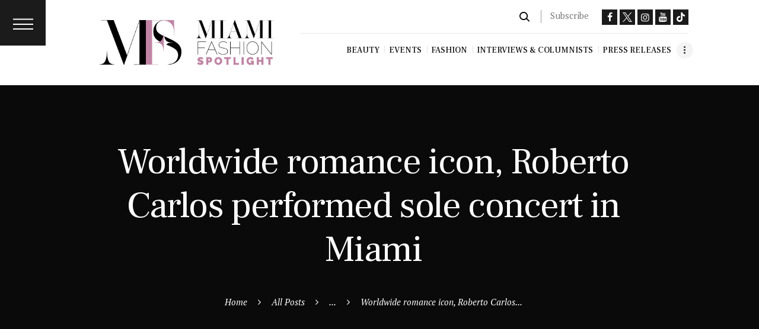

--- FILE ---
content_type: text/html; charset=UTF-8
request_url: https://miamifashionspotlight.org/celebrities-in-miami/worldwide-romance-icon-roberto-carlos-performed-sole-concert-in-miami/
body_size: 23774
content:
<!DOCTYPE html>
<html lang="en-US" class="no-js scheme_default">
<head>
			<meta charset="UTF-8">
		<meta name="viewport" content="width=device-width, initial-scale=1, maximum-scale=1">
		<meta name="format-detection" content="telephone=no">
		<link rel="profile" href="//gmpg.org/xfn/11">
		<link rel="pingback" href="https://miamifashionspotlight.com/xmlrpc.php">
		<meta name='robots' content='index, follow, max-image-preview:large, max-snippet:-1, max-video-preview:-1' />

	<!-- This site is optimized with the Yoast SEO plugin v26.6 - https://yoast.com/wordpress/plugins/seo/ -->
	<title>Worldwide romance icon, Roberto Carlos performed sole concert in Miami - Miami Fashion Spotlight</title>
	<link rel="canonical" href="https://miamifashionspotlight.com/celebrities-in-miami/worldwide-romance-icon-roberto-carlos-performed-sole-concert-in-miami/" />
	<meta property="og:locale" content="en_US" />
	<meta property="og:type" content="article" />
	<meta property="og:title" content="Worldwide romance icon, Roberto Carlos performed sole concert in Miami - Miami Fashion Spotlight" />
	<meta property="og:description" content="by Lissette Rondon.Rating: ★★★★★Brazilian singer, Roberto Carlos performed a one-night only concert in Miami at the American Airlines Arena located in Downtown Miami, on June 2nd, 2012. The worldwide romantic icon delighted the audience with his songs &#8220;Amigo,&#8221; &#8220;Amada Amante,&#8221; &#8220;Cuando el Amor se va,&#8221; &#8220;Cama y Mesa,&#8221; &#8220;Concavo y Convexo,&#8221; among others, and welcomed great admiration and applauses from&hellip;" />
	<meta property="og:url" content="https://miamifashionspotlight.com/celebrities-in-miami/worldwide-romance-icon-roberto-carlos-performed-sole-concert-in-miami/" />
	<meta property="og:site_name" content="Miami Fashion Spotlight" />
	<meta property="article:publisher" content="https://www.facebook.com/MiamiFashionSpotlight" />
	<meta property="article:author" content="https://www.facebook.com/miafashionspot" />
	<meta property="article:published_time" content="2012-06-06T18:06:00+00:00" />
	<meta property="og:image" content="https://3.bp.blogspot.com/-fR14r2S88_E/T8-aSoOECAI/AAAAAAAAHuk/LW6VvBCxHa0/s400/IMG_9952.JPG" />
	<meta name="author" content="MFS Editor" />
	<meta name="twitter:card" content="summary_large_image" />
	<meta name="twitter:creator" content="@Miafashionspot" />
	<meta name="twitter:site" content="@miafashionspot" />
	<meta name="twitter:label1" content="Written by" />
	<meta name="twitter:data1" content="MFS Editor" />
	<meta name="twitter:label2" content="Est. reading time" />
	<meta name="twitter:data2" content="1 minute" />
	<script type="application/ld+json" class="yoast-schema-graph">{"@context":"https://schema.org","@graph":[{"@type":"Article","@id":"https://miamifashionspotlight.com/celebrities-in-miami/worldwide-romance-icon-roberto-carlos-performed-sole-concert-in-miami/#article","isPartOf":{"@id":"https://miamifashionspotlight.com/celebrities-in-miami/worldwide-romance-icon-roberto-carlos-performed-sole-concert-in-miami/"},"author":{"name":"MFS Editor","@id":"https://miamifashionspotlight.com/#/schema/person/ea8158242efefaa98c4fa51e2ae18e99"},"headline":"Worldwide romance icon, Roberto Carlos performed sole concert in Miami","datePublished":"2012-06-06T18:06:00+00:00","mainEntityOfPage":{"@id":"https://miamifashionspotlight.com/celebrities-in-miami/worldwide-romance-icon-roberto-carlos-performed-sole-concert-in-miami/"},"wordCount":185,"publisher":{"@id":"https://miamifashionspotlight.com/#organization"},"image":{"@id":"https://miamifashionspotlight.com/celebrities-in-miami/worldwide-romance-icon-roberto-carlos-performed-sole-concert-in-miami/#primaryimage"},"thumbnailUrl":"http://3.bp.blogspot.com/-fR14r2S88_E/T8-aSoOECAI/AAAAAAAAHuk/LW6VvBCxHa0/s400/IMG_9952.JPG","articleSection":["Celebrities in Miami","Miami Best Concerts 2012"],"inLanguage":"en-US"},{"@type":"WebPage","@id":"https://miamifashionspotlight.com/celebrities-in-miami/worldwide-romance-icon-roberto-carlos-performed-sole-concert-in-miami/","url":"https://miamifashionspotlight.com/celebrities-in-miami/worldwide-romance-icon-roberto-carlos-performed-sole-concert-in-miami/","name":"Worldwide romance icon, Roberto Carlos performed sole concert in Miami - Miami Fashion Spotlight","isPartOf":{"@id":"https://miamifashionspotlight.com/#website"},"primaryImageOfPage":{"@id":"https://miamifashionspotlight.com/celebrities-in-miami/worldwide-romance-icon-roberto-carlos-performed-sole-concert-in-miami/#primaryimage"},"image":{"@id":"https://miamifashionspotlight.com/celebrities-in-miami/worldwide-romance-icon-roberto-carlos-performed-sole-concert-in-miami/#primaryimage"},"thumbnailUrl":"http://3.bp.blogspot.com/-fR14r2S88_E/T8-aSoOECAI/AAAAAAAAHuk/LW6VvBCxHa0/s400/IMG_9952.JPG","datePublished":"2012-06-06T18:06:00+00:00","breadcrumb":{"@id":"https://miamifashionspotlight.com/celebrities-in-miami/worldwide-romance-icon-roberto-carlos-performed-sole-concert-in-miami/#breadcrumb"},"inLanguage":"en-US","potentialAction":[{"@type":"ReadAction","target":["https://miamifashionspotlight.com/celebrities-in-miami/worldwide-romance-icon-roberto-carlos-performed-sole-concert-in-miami/"]}]},{"@type":"ImageObject","inLanguage":"en-US","@id":"https://miamifashionspotlight.com/celebrities-in-miami/worldwide-romance-icon-roberto-carlos-performed-sole-concert-in-miami/#primaryimage","url":"http://3.bp.blogspot.com/-fR14r2S88_E/T8-aSoOECAI/AAAAAAAAHuk/LW6VvBCxHa0/s400/IMG_9952.JPG","contentUrl":"http://3.bp.blogspot.com/-fR14r2S88_E/T8-aSoOECAI/AAAAAAAAHuk/LW6VvBCxHa0/s400/IMG_9952.JPG"},{"@type":"BreadcrumbList","@id":"https://miamifashionspotlight.com/celebrities-in-miami/worldwide-romance-icon-roberto-carlos-performed-sole-concert-in-miami/#breadcrumb","itemListElement":[{"@type":"ListItem","position":1,"name":"Home","item":"https://miamifashionspotlight.com/"},{"@type":"ListItem","position":2,"name":"Worldwide romance icon, Roberto Carlos performed sole concert in Miami"}]},{"@type":"WebSite","@id":"https://miamifashionspotlight.com/#website","url":"https://miamifashionspotlight.com/","name":"Miami Fashion Spotlight","description":"Miami Fashion Spotlight is an award-winning fashion blog curated by Lissette Rondon that features fashion news, events, interviews and travels.","publisher":{"@id":"https://miamifashionspotlight.com/#organization"},"potentialAction":[{"@type":"SearchAction","target":{"@type":"EntryPoint","urlTemplate":"https://miamifashionspotlight.com/?s={search_term_string}"},"query-input":{"@type":"PropertyValueSpecification","valueRequired":true,"valueName":"search_term_string"}}],"inLanguage":"en-US"},{"@type":"Organization","@id":"https://miamifashionspotlight.com/#organization","name":"Miami Fashion Spotlight","url":"https://miamifashionspotlight.com/","logo":{"@type":"ImageObject","inLanguage":"en-US","@id":"https://miamifashionspotlight.com/#/schema/logo/image/","url":"https://mfscdn.miamifashionspotlight.com/wp-content/uploads/2020/12/27032816/logo.jpg","contentUrl":"https://mfscdn.miamifashionspotlight.com/wp-content/uploads/2020/12/27032816/logo.jpg","width":998,"height":435,"caption":"Miami Fashion Spotlight"},"image":{"@id":"https://miamifashionspotlight.com/#/schema/logo/image/"},"sameAs":["https://www.facebook.com/MiamiFashionSpotlight","https://x.com/miafashionspot","https://www.instagram.com/miamifashionspotlight/","https://www.youtube.com/miamifashionspotlighttv"]},{"@type":"Person","@id":"https://miamifashionspotlight.com/#/schema/person/ea8158242efefaa98c4fa51e2ae18e99","name":"MFS Editor","image":{"@type":"ImageObject","inLanguage":"en-US","@id":"https://miamifashionspotlight.com/#/schema/person/image/","url":"https://mfscdn.miamifashionspotlight.com/wp-content/uploads/2020/10/27033605/Icon_Black-Bkgd-150x150.jpg","contentUrl":"https://mfscdn.miamifashionspotlight.com/wp-content/uploads/2020/10/27033605/Icon_Black-Bkgd-150x150.jpg","caption":"MFS Editor"},"description":"ABOUT LISSETTE RONDON (Founder &amp; Editorial Director): A Fashion Luminary Redefining Media and Style! Lissette Rondon, the visionary behind Miami Fashion Spotlight, began her journey on Venezuela's prestigious runways. Her passion for fashion and media brought her to Miami, where she made a significant mark with her unique style and innovative ideas. In 2009, amidst economic challenges, Lissette transitioned into fashion journalism, earning acclaim as the Miami Celebrity Fashion Examiner. Her insightful commentary and determination quickly established her as a respected industry figure. The launch of Miami Fashion Spotlight marked her greatest achievement. This award-winning online magazine offers exclusive interviews and cutting-edge fashion insights, epitomizing fashion excellence. Lissette’s commitment to female empowerment and her recognition of trailblazing women further solidify her legacy. Under her leadership, Miami Fashion Spotlight has garnered numerous accolades, including \"Best Blog of the Year 2016\" and consistent recognition as a top Florida blog by FeedSpot 22-23-2024. Lissette Rondon's influence continues to inspire fashion enthusiasts worldwide, leaving an indelible mark on the industry. For inquiries and to experience the magic of Miami's fashion world through her expertise, reach out to lr@miamifashionspotlight.org.","sameAs":["https://Miamifashionspotlight.com","https://www.facebook.com/miafashionspot","https://www.instagram.com/miamifashionspotlight/","https://x.com/Miafashionspot","https://www.youtube.com/channel/UCod5tK7ZgIxd1ByHzEGsSIA"],"url":"https://miamifashionspotlight.com/author/mfs-editor/"}]}</script>
	<!-- / Yoast SEO plugin. -->


<link rel='dns-prefetch' href='//miamifashionspotlight.com' />
<link rel='dns-prefetch' href='//js.stripe.com' />
<link rel='dns-prefetch' href='//fonts.googleapis.com' />
<link rel='dns-prefetch' href='//www.googletagmanager.com' />
<link rel='dns-prefetch' href='//pagead2.googlesyndication.com' />
<link href='https://fonts.gstatic.com' crossorigin rel='preconnect' />
<!-- miamifashionspotlight.com is managing ads with Advanced Ads 2.0.16 – https://wpadvancedads.com/ --><!--noptimize--><script id="miami-ready">
			window.advanced_ads_ready=function(e,a){a=a||"complete";var d=function(e){return"interactive"===a?"loading"!==e:"complete"===e};d(document.readyState)?e():document.addEventListener("readystatechange",(function(a){d(a.target.readyState)&&e()}),{once:"interactive"===a})},window.advanced_ads_ready_queue=window.advanced_ads_ready_queue||[];		</script>
		<!--/noptimize--><style id='wp-img-auto-sizes-contain-inline-css' type='text/css'>
img:is([sizes=auto i],[sizes^="auto," i]){contain-intrinsic-size:3000px 1500px}
/*# sourceURL=wp-img-auto-sizes-contain-inline-css */
</style>
<link property="stylesheet" rel='stylesheet' id='sbi_styles-css' href='https://miamifashionspotlight.com/wp-content/plugins/instagram-feed/css/sbi-styles.min.css?ver=6.10.0' type='text/css' media='all' />
<style id='wp-emoji-styles-inline-css' type='text/css'>

	img.wp-smiley, img.emoji {
		display: inline !important;
		border: none !important;
		box-shadow: none !important;
		height: 1em !important;
		width: 1em !important;
		margin: 0 0.07em !important;
		vertical-align: -0.1em !important;
		background: none !important;
		padding: 0 !important;
	}
/*# sourceURL=wp-emoji-styles-inline-css */
</style>
<style id='wp-block-library-inline-css' type='text/css'>
:root{--wp-block-synced-color:#7a00df;--wp-block-synced-color--rgb:122,0,223;--wp-bound-block-color:var(--wp-block-synced-color);--wp-editor-canvas-background:#ddd;--wp-admin-theme-color:#007cba;--wp-admin-theme-color--rgb:0,124,186;--wp-admin-theme-color-darker-10:#006ba1;--wp-admin-theme-color-darker-10--rgb:0,107,160.5;--wp-admin-theme-color-darker-20:#005a87;--wp-admin-theme-color-darker-20--rgb:0,90,135;--wp-admin-border-width-focus:2px}@media (min-resolution:192dpi){:root{--wp-admin-border-width-focus:1.5px}}.wp-element-button{cursor:pointer}:root .has-very-light-gray-background-color{background-color:#eee}:root .has-very-dark-gray-background-color{background-color:#313131}:root .has-very-light-gray-color{color:#eee}:root .has-very-dark-gray-color{color:#313131}:root .has-vivid-green-cyan-to-vivid-cyan-blue-gradient-background{background:linear-gradient(135deg,#00d084,#0693e3)}:root .has-purple-crush-gradient-background{background:linear-gradient(135deg,#34e2e4,#4721fb 50%,#ab1dfe)}:root .has-hazy-dawn-gradient-background{background:linear-gradient(135deg,#faaca8,#dad0ec)}:root .has-subdued-olive-gradient-background{background:linear-gradient(135deg,#fafae1,#67a671)}:root .has-atomic-cream-gradient-background{background:linear-gradient(135deg,#fdd79a,#004a59)}:root .has-nightshade-gradient-background{background:linear-gradient(135deg,#330968,#31cdcf)}:root .has-midnight-gradient-background{background:linear-gradient(135deg,#020381,#2874fc)}:root{--wp--preset--font-size--normal:16px;--wp--preset--font-size--huge:42px}.has-regular-font-size{font-size:1em}.has-larger-font-size{font-size:2.625em}.has-normal-font-size{font-size:var(--wp--preset--font-size--normal)}.has-huge-font-size{font-size:var(--wp--preset--font-size--huge)}.has-text-align-center{text-align:center}.has-text-align-left{text-align:left}.has-text-align-right{text-align:right}.has-fit-text{white-space:nowrap!important}#end-resizable-editor-section{display:none}.aligncenter{clear:both}.items-justified-left{justify-content:flex-start}.items-justified-center{justify-content:center}.items-justified-right{justify-content:flex-end}.items-justified-space-between{justify-content:space-between}.screen-reader-text{border:0;clip-path:inset(50%);height:1px;margin:-1px;overflow:hidden;padding:0;position:absolute;width:1px;word-wrap:normal!important}.screen-reader-text:focus{background-color:#ddd;clip-path:none;color:#444;display:block;font-size:1em;height:auto;left:5px;line-height:normal;padding:15px 23px 14px;text-decoration:none;top:5px;width:auto;z-index:100000}html :where(.has-border-color){border-style:solid}html :where([style*=border-top-color]){border-top-style:solid}html :where([style*=border-right-color]){border-right-style:solid}html :where([style*=border-bottom-color]){border-bottom-style:solid}html :where([style*=border-left-color]){border-left-style:solid}html :where([style*=border-width]){border-style:solid}html :where([style*=border-top-width]){border-top-style:solid}html :where([style*=border-right-width]){border-right-style:solid}html :where([style*=border-bottom-width]){border-bottom-style:solid}html :where([style*=border-left-width]){border-left-style:solid}html :where(img[class*=wp-image-]){height:auto;max-width:100%}:where(figure){margin:0 0 1em}html :where(.is-position-sticky){--wp-admin--admin-bar--position-offset:var(--wp-admin--admin-bar--height,0px)}@media screen and (max-width:600px){html :where(.is-position-sticky){--wp-admin--admin-bar--position-offset:0px}}

/*# sourceURL=wp-block-library-inline-css */
</style><style id='global-styles-inline-css' type='text/css'>
:root{--wp--preset--aspect-ratio--square: 1;--wp--preset--aspect-ratio--4-3: 4/3;--wp--preset--aspect-ratio--3-4: 3/4;--wp--preset--aspect-ratio--3-2: 3/2;--wp--preset--aspect-ratio--2-3: 2/3;--wp--preset--aspect-ratio--16-9: 16/9;--wp--preset--aspect-ratio--9-16: 9/16;--wp--preset--color--black: #000000;--wp--preset--color--cyan-bluish-gray: #abb8c3;--wp--preset--color--white: #ffffff;--wp--preset--color--pale-pink: #f78da7;--wp--preset--color--vivid-red: #cf2e2e;--wp--preset--color--luminous-vivid-orange: #ff6900;--wp--preset--color--luminous-vivid-amber: #fcb900;--wp--preset--color--light-green-cyan: #7bdcb5;--wp--preset--color--vivid-green-cyan: #00d084;--wp--preset--color--pale-cyan-blue: #8ed1fc;--wp--preset--color--vivid-cyan-blue: #0693e3;--wp--preset--color--vivid-purple: #9b51e0;--wp--preset--gradient--vivid-cyan-blue-to-vivid-purple: linear-gradient(135deg,rgb(6,147,227) 0%,rgb(155,81,224) 100%);--wp--preset--gradient--light-green-cyan-to-vivid-green-cyan: linear-gradient(135deg,rgb(122,220,180) 0%,rgb(0,208,130) 100%);--wp--preset--gradient--luminous-vivid-amber-to-luminous-vivid-orange: linear-gradient(135deg,rgb(252,185,0) 0%,rgb(255,105,0) 100%);--wp--preset--gradient--luminous-vivid-orange-to-vivid-red: linear-gradient(135deg,rgb(255,105,0) 0%,rgb(207,46,46) 100%);--wp--preset--gradient--very-light-gray-to-cyan-bluish-gray: linear-gradient(135deg,rgb(238,238,238) 0%,rgb(169,184,195) 100%);--wp--preset--gradient--cool-to-warm-spectrum: linear-gradient(135deg,rgb(74,234,220) 0%,rgb(151,120,209) 20%,rgb(207,42,186) 40%,rgb(238,44,130) 60%,rgb(251,105,98) 80%,rgb(254,248,76) 100%);--wp--preset--gradient--blush-light-purple: linear-gradient(135deg,rgb(255,206,236) 0%,rgb(152,150,240) 100%);--wp--preset--gradient--blush-bordeaux: linear-gradient(135deg,rgb(254,205,165) 0%,rgb(254,45,45) 50%,rgb(107,0,62) 100%);--wp--preset--gradient--luminous-dusk: linear-gradient(135deg,rgb(255,203,112) 0%,rgb(199,81,192) 50%,rgb(65,88,208) 100%);--wp--preset--gradient--pale-ocean: linear-gradient(135deg,rgb(255,245,203) 0%,rgb(182,227,212) 50%,rgb(51,167,181) 100%);--wp--preset--gradient--electric-grass: linear-gradient(135deg,rgb(202,248,128) 0%,rgb(113,206,126) 100%);--wp--preset--gradient--midnight: linear-gradient(135deg,rgb(2,3,129) 0%,rgb(40,116,252) 100%);--wp--preset--font-size--small: 13px;--wp--preset--font-size--medium: 20px;--wp--preset--font-size--large: 36px;--wp--preset--font-size--x-large: 42px;--wp--preset--spacing--20: 0.44rem;--wp--preset--spacing--30: 0.67rem;--wp--preset--spacing--40: 1rem;--wp--preset--spacing--50: 1.5rem;--wp--preset--spacing--60: 2.25rem;--wp--preset--spacing--70: 3.38rem;--wp--preset--spacing--80: 5.06rem;--wp--preset--shadow--natural: 6px 6px 9px rgba(0, 0, 0, 0.2);--wp--preset--shadow--deep: 12px 12px 50px rgba(0, 0, 0, 0.4);--wp--preset--shadow--sharp: 6px 6px 0px rgba(0, 0, 0, 0.2);--wp--preset--shadow--outlined: 6px 6px 0px -3px rgb(255, 255, 255), 6px 6px rgb(0, 0, 0);--wp--preset--shadow--crisp: 6px 6px 0px rgb(0, 0, 0);}:where(.is-layout-flex){gap: 0.5em;}:where(.is-layout-grid){gap: 0.5em;}body .is-layout-flex{display: flex;}.is-layout-flex{flex-wrap: wrap;align-items: center;}.is-layout-flex > :is(*, div){margin: 0;}body .is-layout-grid{display: grid;}.is-layout-grid > :is(*, div){margin: 0;}:where(.wp-block-columns.is-layout-flex){gap: 2em;}:where(.wp-block-columns.is-layout-grid){gap: 2em;}:where(.wp-block-post-template.is-layout-flex){gap: 1.25em;}:where(.wp-block-post-template.is-layout-grid){gap: 1.25em;}.has-black-color{color: var(--wp--preset--color--black) !important;}.has-cyan-bluish-gray-color{color: var(--wp--preset--color--cyan-bluish-gray) !important;}.has-white-color{color: var(--wp--preset--color--white) !important;}.has-pale-pink-color{color: var(--wp--preset--color--pale-pink) !important;}.has-vivid-red-color{color: var(--wp--preset--color--vivid-red) !important;}.has-luminous-vivid-orange-color{color: var(--wp--preset--color--luminous-vivid-orange) !important;}.has-luminous-vivid-amber-color{color: var(--wp--preset--color--luminous-vivid-amber) !important;}.has-light-green-cyan-color{color: var(--wp--preset--color--light-green-cyan) !important;}.has-vivid-green-cyan-color{color: var(--wp--preset--color--vivid-green-cyan) !important;}.has-pale-cyan-blue-color{color: var(--wp--preset--color--pale-cyan-blue) !important;}.has-vivid-cyan-blue-color{color: var(--wp--preset--color--vivid-cyan-blue) !important;}.has-vivid-purple-color{color: var(--wp--preset--color--vivid-purple) !important;}.has-black-background-color{background-color: var(--wp--preset--color--black) !important;}.has-cyan-bluish-gray-background-color{background-color: var(--wp--preset--color--cyan-bluish-gray) !important;}.has-white-background-color{background-color: var(--wp--preset--color--white) !important;}.has-pale-pink-background-color{background-color: var(--wp--preset--color--pale-pink) !important;}.has-vivid-red-background-color{background-color: var(--wp--preset--color--vivid-red) !important;}.has-luminous-vivid-orange-background-color{background-color: var(--wp--preset--color--luminous-vivid-orange) !important;}.has-luminous-vivid-amber-background-color{background-color: var(--wp--preset--color--luminous-vivid-amber) !important;}.has-light-green-cyan-background-color{background-color: var(--wp--preset--color--light-green-cyan) !important;}.has-vivid-green-cyan-background-color{background-color: var(--wp--preset--color--vivid-green-cyan) !important;}.has-pale-cyan-blue-background-color{background-color: var(--wp--preset--color--pale-cyan-blue) !important;}.has-vivid-cyan-blue-background-color{background-color: var(--wp--preset--color--vivid-cyan-blue) !important;}.has-vivid-purple-background-color{background-color: var(--wp--preset--color--vivid-purple) !important;}.has-black-border-color{border-color: var(--wp--preset--color--black) !important;}.has-cyan-bluish-gray-border-color{border-color: var(--wp--preset--color--cyan-bluish-gray) !important;}.has-white-border-color{border-color: var(--wp--preset--color--white) !important;}.has-pale-pink-border-color{border-color: var(--wp--preset--color--pale-pink) !important;}.has-vivid-red-border-color{border-color: var(--wp--preset--color--vivid-red) !important;}.has-luminous-vivid-orange-border-color{border-color: var(--wp--preset--color--luminous-vivid-orange) !important;}.has-luminous-vivid-amber-border-color{border-color: var(--wp--preset--color--luminous-vivid-amber) !important;}.has-light-green-cyan-border-color{border-color: var(--wp--preset--color--light-green-cyan) !important;}.has-vivid-green-cyan-border-color{border-color: var(--wp--preset--color--vivid-green-cyan) !important;}.has-pale-cyan-blue-border-color{border-color: var(--wp--preset--color--pale-cyan-blue) !important;}.has-vivid-cyan-blue-border-color{border-color: var(--wp--preset--color--vivid-cyan-blue) !important;}.has-vivid-purple-border-color{border-color: var(--wp--preset--color--vivid-purple) !important;}.has-vivid-cyan-blue-to-vivid-purple-gradient-background{background: var(--wp--preset--gradient--vivid-cyan-blue-to-vivid-purple) !important;}.has-light-green-cyan-to-vivid-green-cyan-gradient-background{background: var(--wp--preset--gradient--light-green-cyan-to-vivid-green-cyan) !important;}.has-luminous-vivid-amber-to-luminous-vivid-orange-gradient-background{background: var(--wp--preset--gradient--luminous-vivid-amber-to-luminous-vivid-orange) !important;}.has-luminous-vivid-orange-to-vivid-red-gradient-background{background: var(--wp--preset--gradient--luminous-vivid-orange-to-vivid-red) !important;}.has-very-light-gray-to-cyan-bluish-gray-gradient-background{background: var(--wp--preset--gradient--very-light-gray-to-cyan-bluish-gray) !important;}.has-cool-to-warm-spectrum-gradient-background{background: var(--wp--preset--gradient--cool-to-warm-spectrum) !important;}.has-blush-light-purple-gradient-background{background: var(--wp--preset--gradient--blush-light-purple) !important;}.has-blush-bordeaux-gradient-background{background: var(--wp--preset--gradient--blush-bordeaux) !important;}.has-luminous-dusk-gradient-background{background: var(--wp--preset--gradient--luminous-dusk) !important;}.has-pale-ocean-gradient-background{background: var(--wp--preset--gradient--pale-ocean) !important;}.has-electric-grass-gradient-background{background: var(--wp--preset--gradient--electric-grass) !important;}.has-midnight-gradient-background{background: var(--wp--preset--gradient--midnight) !important;}.has-small-font-size{font-size: var(--wp--preset--font-size--small) !important;}.has-medium-font-size{font-size: var(--wp--preset--font-size--medium) !important;}.has-large-font-size{font-size: var(--wp--preset--font-size--large) !important;}.has-x-large-font-size{font-size: var(--wp--preset--font-size--x-large) !important;}
/*# sourceURL=global-styles-inline-css */
</style>

<style id='classic-theme-styles-inline-css' type='text/css'>
/*! This file is auto-generated */
.wp-block-button__link{color:#fff;background-color:#32373c;border-radius:9999px;box-shadow:none;text-decoration:none;padding:calc(.667em + 2px) calc(1.333em + 2px);font-size:1.125em}.wp-block-file__button{background:#32373c;color:#fff;text-decoration:none}
/*# sourceURL=/wp-includes/css/classic-themes.min.css */
</style>
<link property="stylesheet" rel='stylesheet' id='email-subscribers-css' href='https://miamifashionspotlight.com/wp-content/plugins/email-subscribers/lite/public/css/email-subscribers-public.css?ver=5.9.13' type='text/css' media='all' />
<link property="stylesheet" rel='stylesheet' id='trx_addons-icons-css' href='https://miamifashionspotlight.com/wp-content/plugins/trx_addons/css/font-icons/css/trx_addons_icons-embedded.min.css' type='text/css' media='all' />
<link property="stylesheet" rel='stylesheet' id='swiperslider-css' href='https://miamifashionspotlight.com/wp-content/plugins/trx_addons/js/swiper/swiper.min.css' type='text/css' media='all' />
<link property="stylesheet" rel='stylesheet' id='magnific-popup-css' href='https://miamifashionspotlight.com/wp-content/plugins/trx_addons/js/magnific/magnific-popup.min.css' type='text/css' media='all' />
<link property="stylesheet" rel='stylesheet' id='trx_addons-css' href='https://miamifashionspotlight.com/wp-content/plugins/trx_addons/css/trx_addons.css' type='text/css' media='all' />
<link property="stylesheet" rel='stylesheet' id='trx_addons-animation-css' href='https://miamifashionspotlight.com/wp-content/plugins/trx_addons/css/trx_addons.animation.min.css' type='text/css' media='all' />
<link property="stylesheet" rel='stylesheet' id='wpecpp-css' href='https://miamifashionspotlight.com/wp-content/plugins/wp-ecommerce-paypal/assets/css/wpecpp.css?ver=2.0.3' type='text/css' media='all' />
<link property="stylesheet" rel='stylesheet' id='femme-parent-style-css' href='https://miamifashionspotlight.com/wp-content/themes/femme/style.css?ver=e77018bf13d734fc06308a4457a3bbac' type='text/css' media='all' />
<link property="stylesheet" rel='stylesheet' id='esg-plugin-settings-css' href='https://miamifashionspotlight.com/wp-content/plugins/essential-grid/public/assets/css/settings.css?ver=3.1.5' type='text/css' media='all' />
<link property="stylesheet" rel='stylesheet' id='tp-fontello-css' href='https://miamifashionspotlight.com/wp-content/plugins/essential-grid/public/assets/font/fontello/css/fontello.css?ver=3.1.5' type='text/css' media='all' />
<link property="stylesheet" rel='stylesheet' id='__EPYT__style-css' href='https://miamifashionspotlight.com/wp-content/plugins/youtube-embed-plus/styles/ytprefs.min.css?ver=14.2.4' type='text/css' media='all' />
<style id='__EPYT__style-inline-css' type='text/css'>

                .epyt-gallery-thumb {
                        width: 33.333%;
                }
                
                         @media (min-width:0px) and (max-width: 767px) {
                            .epyt-gallery-rowbreak {
                                display: none;
                            }
                            .epyt-gallery-allthumbs[class*="epyt-cols"] .epyt-gallery-thumb {
                                width: 100% !important;
                            }
                          }
/*# sourceURL=__EPYT__style-inline-css */
</style>
<link property="stylesheet" rel='stylesheet' id='femme-font-google_fonts-css' href='https://fonts.googleapis.com/css?family=PT+Serif:400,400italic,700,700italic|Frank+Ruhl+Libre:400,500,700|Fjalla+One:400|Meddon:400&#038;subset=latin,latin-ext' type='text/css' media='all' />
<link property="stylesheet" rel='stylesheet' id='fontello-icons-css' href='https://miamifashionspotlight.com/wp-content/themes/femme/css/font-icons/css/fontello-embedded.css' type='text/css' media='all' />
<link property="stylesheet" rel='stylesheet' id='femme-main-css' href='https://miamifashionspotlight.com/wp-content/themes/femme/style.css' type='text/css' media='all' />
<style id='femme-main-inline-css' type='text/css'>
.post-navigation .nav-previous a .nav-arrow { background-image: url(https://miamifashionspotlight.com/wp-content/themes/femme/images/no-image.jpg); }.post-navigation .nav-next a .nav-arrow { background-image: url(https://miamifashionspotlight.com/wp-content/themes/femme/images/no-image.jpg); }
/*# sourceURL=femme-main-inline-css */
</style>
<link property="stylesheet" rel='stylesheet' id='femme-styles-css' href='https://miamifashionspotlight.com/wp-content/themes/femme/css/__styles.css' type='text/css' media='all' />
<link property="stylesheet" rel='stylesheet' id='femme-colors-css' href='https://miamifashionspotlight.com/wp-content/themes/femme/css/__colors.css' type='text/css' media='all' />
<link property="stylesheet" rel='stylesheet' id='mediaelement-css' href='https://miamifashionspotlight.com/wp-includes/js/mediaelement/mediaelementplayer-legacy.min.css?ver=4.2.17' type='text/css' media='all' />
<link property="stylesheet" rel='stylesheet' id='wp-mediaelement-css' href='https://miamifashionspotlight.com/wp-includes/js/mediaelement/wp-mediaelement.min.css?ver=e77018bf13d734fc06308a4457a3bbac' type='text/css' media='all' />
<link property="stylesheet" rel='stylesheet' id='femme-child-css' href='https://miamifashionspotlight.com/wp-content/themes/femme-child/style.css' type='text/css' media='all' />
<link property="stylesheet" rel='stylesheet' id='femme-responsive-css' href='https://miamifashionspotlight.com/wp-content/themes/femme-child/css/responsive.css' type='text/css' media='all' />
<script type="text/javascript" src="https://miamifashionspotlight.com/wp-includes/js/jquery/jquery.min.js?ver=3.7.1" id="jquery-core-js"></script>
<script type="text/javascript" src="https://miamifashionspotlight.com/wp-includes/js/jquery/jquery-migrate.min.js?ver=3.4.1" id="jquery-migrate-js"></script>
<script></script><meta name="generator" content="Site Kit by Google 1.168.0" />			<style type="text/css">
			<!--
				#page_preloader {
					background-color: #3d3d3d !important;				}
			-->
			</style>
			<script type="text/javascript">
		var advadsCfpQueue = [];
		var advadsCfpAd = function( adID ){
			if ( 'undefined' == typeof advadsProCfp ) { advadsCfpQueue.push( adID ) } else { advadsProCfp.addElement( adID ) }
		};
		</script>
		
<!-- Google AdSense meta tags added by Site Kit -->
<meta name="google-adsense-platform-account" content="ca-host-pub-2644536267352236">
<meta name="google-adsense-platform-domain" content="sitekit.withgoogle.com">
<!-- End Google AdSense meta tags added by Site Kit -->
<meta name="generator" content="Powered by WPBakery Page Builder - drag and drop page builder for WordPress."/>
<style type="text/css" id="custom-background-css">
body.custom-background { background-color: #f5f5f5; }
</style>
	
<!-- Google AdSense snippet added by Site Kit -->
<script type="text/javascript" async="async" src="https://pagead2.googlesyndication.com/pagead/js/adsbygoogle.js?client=ca-pub-4594311949272803&amp;host=ca-host-pub-2644536267352236" crossorigin="anonymous"></script>

<!-- End Google AdSense snippet added by Site Kit -->
<meta name="generator" content="Powered by Slider Revolution 6.7.40 - responsive, Mobile-Friendly Slider Plugin for WordPress with comfortable drag and drop interface." />
<style type="text/css" id="trx_addons-inline-styles-inline-css">.vc_custom_1717166885169{background-color: rgba(150,150,150,0.01) !important;*background-color: rgb(150,150,150) !important;}.vc_custom_1717167096784{padding-top: 0.6em !important;background-color: #ffffff !important;}.vc_custom_1717168958574{background-color: #0a0a0a !important;background-size: cover !important;}.vc_custom_1715090847450{background-color: #ffffff !important;}.vc_custom_1717439772858{margin-top: 0px !important;margin-right: 0px !important;margin-bottom: 0px !important;margin-left: 0px !important;border-top-width: 0px !important;border-right-width: 0px !important;border-bottom-width: 0px !important;border-left-width: 0px !important;padding-top: 0px !important;padding-right: 0px !important;padding-bottom: 0px !important;padding-left: 0px !important;background: #000000 url(//miamifashionspotlight.com/wp-content/uploads/2024/04/super_footer_bg.jpg?id=36750) !important;background-position: center !important;background-repeat: no-repeat !important;background-size: cover !important;}.vc_custom_1717440443408{margin-top: 0px !important;margin-bottom: 1rem !important;}.vc_custom_1717440116036{margin-top: -0.2rem !important;}.vc_custom_1509789725646{margin-top: -0.2rem !important;}.vc_custom_1717439996189{margin-top: -0.2rem !important;}.sc_layouts_row .custom-logo-link img,.custom-logo-link img,.sc_layouts_row .sc_layouts_logo img,.sc_layouts_logo img{max-height:90px}</style><style> .wpb_animate_when_almost_visible { opacity: 1; }</style><link rel="icon" href="https://mfscdn.miamifashionspotlight.com/wp-content/uploads/2024/05/27002435/cropped-mfs_favi-32x32.jpg" sizes="32x32" />
<link rel="icon" href="https://mfscdn.miamifashionspotlight.com/wp-content/uploads/2024/05/27002435/cropped-mfs_favi-192x192.jpg" sizes="192x192" />
<link rel="apple-touch-icon" href="https://mfscdn.miamifashionspotlight.com/wp-content/uploads/2024/05/27002435/cropped-mfs_favi-180x180.jpg" />
<meta name="msapplication-TileImage" content="https://mfscdn.miamifashionspotlight.com/wp-content/uploads/2024/05/27002435/cropped-mfs_favi-270x270.jpg" />
<script>function setREVStartSize(e){
			//window.requestAnimationFrame(function() {
				window.RSIW = window.RSIW===undefined ? window.innerWidth : window.RSIW;
				window.RSIH = window.RSIH===undefined ? window.innerHeight : window.RSIH;
				try {
					var pw = document.getElementById(e.c).parentNode.offsetWidth,
						newh;
					pw = pw===0 || isNaN(pw) || (e.l=="fullwidth" || e.layout=="fullwidth") ? window.RSIW : pw;
					e.tabw = e.tabw===undefined ? 0 : parseInt(e.tabw);
					e.thumbw = e.thumbw===undefined ? 0 : parseInt(e.thumbw);
					e.tabh = e.tabh===undefined ? 0 : parseInt(e.tabh);
					e.thumbh = e.thumbh===undefined ? 0 : parseInt(e.thumbh);
					e.tabhide = e.tabhide===undefined ? 0 : parseInt(e.tabhide);
					e.thumbhide = e.thumbhide===undefined ? 0 : parseInt(e.thumbhide);
					e.mh = e.mh===undefined || e.mh=="" || e.mh==="auto" ? 0 : parseInt(e.mh,0);
					if(e.layout==="fullscreen" || e.l==="fullscreen")
						newh = Math.max(e.mh,window.RSIH);
					else{
						e.gw = Array.isArray(e.gw) ? e.gw : [e.gw];
						for (var i in e.rl) if (e.gw[i]===undefined || e.gw[i]===0) e.gw[i] = e.gw[i-1];
						e.gh = e.el===undefined || e.el==="" || (Array.isArray(e.el) && e.el.length==0)? e.gh : e.el;
						e.gh = Array.isArray(e.gh) ? e.gh : [e.gh];
						for (var i in e.rl) if (e.gh[i]===undefined || e.gh[i]===0) e.gh[i] = e.gh[i-1];
											
						var nl = new Array(e.rl.length),
							ix = 0,
							sl;
						e.tabw = e.tabhide>=pw ? 0 : e.tabw;
						e.thumbw = e.thumbhide>=pw ? 0 : e.thumbw;
						e.tabh = e.tabhide>=pw ? 0 : e.tabh;
						e.thumbh = e.thumbhide>=pw ? 0 : e.thumbh;
						for (var i in e.rl) nl[i] = e.rl[i]<window.RSIW ? 0 : e.rl[i];
						sl = nl[0];
						for (var i in nl) if (sl>nl[i] && nl[i]>0) { sl = nl[i]; ix=i;}
						var m = pw>(e.gw[ix]+e.tabw+e.thumbw) ? 1 : (pw-(e.tabw+e.thumbw)) / (e.gw[ix]);
						newh =  (e.gh[ix] * m) + (e.tabh + e.thumbh);
					}
					var el = document.getElementById(e.c);
					if (el!==null && el) el.style.height = newh+"px";
					el = document.getElementById(e.c+"_wrapper");
					if (el!==null && el) {
						el.style.height = newh+"px";
						el.style.display = "block";
					}
				} catch(e){
					console.log("Failure at Presize of Slider:" + e)
				}
			//});
		  };</script>
<noscript></noscript><link property="stylesheet" rel='stylesheet' id='js_composer_front-css' href='https://miamifashionspotlight.com/wp-content/plugins/js_composer/assets/css/js_composer.min.css?ver=8.7.2' type='text/css' media='all' />
<link property="stylesheet" rel='stylesheet' id='rs-plugin-settings-css' href='//miamifashionspotlight.com/wp-content/plugins/revslider/sr6/assets/css/rs6.css?ver=6.7.40' type='text/css' media='all' />
<style id='rs-plugin-settings-inline-css' type='text/css'>
.tp-caption a{color:#ff7302;text-shadow:none;-webkit-transition:all 0.2s ease-out;-moz-transition:all 0.2s ease-out;-o-transition:all 0.2s ease-out;-ms-transition:all 0.2s ease-out}.tp-caption a:hover{color:#ffa902}.tp-caption a{color:#ff7302;text-shadow:none;-webkit-transition:all 0.2s ease-out;-moz-transition:all 0.2s ease-out;-o-transition:all 0.2s ease-out;-ms-transition:all 0.2s ease-out}.tp-caption a:hover{color:#ffa902}
/*# sourceURL=rs-plugin-settings-inline-css */
</style>
</head>

<body data-rsssl=1 class="wp-singular post-template-default single single-post postid-700 single-format-standard custom-background wp-custom-logo wp-embed-responsive wp-theme-femme wp-child-theme-femme-child preloader body_tag scheme_default blog_mode_post body_style_wide is_single sidebar_show sidebar_right header_type_custom header_style_header-custom-36290 header_position_default header_mobile_disabled menu_style_top no_layout wpb-js-composer js-comp-ver-8.7.2 vc_responsive aa-prefix-miami-">
    
	
	<div class="body_wrap">

		<div class="page_wrap"><header class="top_panel top_panel_custom top_panel_custom_36290 top_panel_custom_header-short-2-rows without_bg_image scheme_default"><div class="vc_row wpb_row vc_row-fluid alignleft vc_custom_1717166885169 vc_row-has-fill sc_layouts_row_fixed sc_layouts_hide_on_mobile"><div class="wpb_column vc_column_container vc_col-sm-12 sc_layouts_column_icons_position_left"><div class="vc_column-inner"><div class="wpb_wrapper"><div class="sc_layouts_item"><div id="sc_layouts_menu_931467547" class="sc_layouts_iconed_text sc_layouts_menu_mobile_button sc_layouts_menu_mobile_button_burger hide_in_mobile_menu absolute">
		<a class="sc_layouts_item_link sc_layouts_iconed_text_link" href="#">
			<span class="sc_layouts_item_icon sc_layouts_iconed_text_icon trx_addons_icon-menu"></span>
		</a>
		</div></div></div></div></div></div><div id="primary-header" class="vc_row wpb_row vc_row-fluid vc_custom_1717167096784 vc_row-has-fill vc_row-o-content-middle vc_row-flex sc_layouts_row sc_layouts_row_type_compact"><div class="wpb_column vc_column_container vc_col-sm-12 sc_layouts_column_icons_position_left"><div class="vc_column-inner"><div class="wpb_wrapper"><div id="sc_content_64450390"
		class="sc_content color_style_default sc_content_default sc_content_width_1_1 sc_float_center"><div class="sc_content_container"><div id="header-inner-row" class="vc_row wpb_row vc_inner vc_row-fluid vc_row-o-content-middle vc_row-flex"><div class="wpb_column vc_column_container vc_col-sm-4 sc_layouts_column_icons_position_left"><div class="vc_column-inner"><div class="wpb_wrapper"><div class="sc_layouts_item"><a href="https://miamifashionspotlight.com/" id="sc_layouts_logo_538608081" class="sc_layouts_logo sc_layouts_logo_default"><img class="logo_image" src="//mfscdn.miamifashionspotlight.com/wp-content/uploads/2024/04/27002449/cropped-Logo_Horiz_White-Bkgd.png" alt="" ></a><!-- /.sc_layouts_logo --></div></div></div></div><div class="wpb_column vc_column_container vc_col-sm-8 sc_layouts_column sc_layouts_column_align_right sc_layouts_column_icons_position_left"><div class="vc_column-inner"><div class="wpb_wrapper"><div class="sc_layouts_item sc_layouts_hide_on_mobile"><div id="sc_layouts_search_1288455872" class="sc_layouts_search hide_on_mobile custom-search"><div class="search_wrap search_style_fullscreen search_ajax layouts_search">
	<div class="search_form_wrap">
		<form role="search" method="get" class="search_form" action="https://miamifashionspotlight.com/">
			<input type="text" class="search_field" placeholder="Search" value="" name="s">
			<button type="submit" class="search_submit trx_addons_icon-search"></button>
							<a class="search_close trx_addons_icon-delete"></a>
					</form>
	</div>
	<div class="search_results widget_area"><a href="#" class="search_results_close trx_addons_icon-cancel"></a><div class="search_results_content"></div></div></div></div><!-- /.sc_layouts_search --></div><div class="sc_layouts_item"><div id="widget_socials_177210661" class="widget_area sc_widget_socials vc_widget_socials wpb_content_element"><aside id="widget_socials_177210661_widget" class="widget widget_socials"><h5 class="widget_title">Subscribe</h5><div class="socials_wrap sc_align_left"><a target="_blank" href="https://www.facebook.com/MiamiFashionSpotlight" class="social_item social_item_style_icons social_item_type_icons"><span class="social_icon social_icon_facebook"><span class="icon-facebook"></span></span></a><a target="_blank" href="https://twitter.com/miafashionspot" class="social_item social_item_style_icons social_item_type_icons"><span class="social_icon social_icon_x"><span class="icon-x"></span></span></a><a target="_blank" href="https://www.instagram.com/miamifashionspotlight/" class="social_item social_item_style_icons social_item_type_icons"><span class="social_icon social_icon_instagramm"><span class="icon-instagramm"></span></span></a><a target="_blank" href="https://www.youtube.com/miamifashionspotlighttv" class="social_item social_item_style_icons social_item_type_icons"><span class="social_icon social_icon_youtube"><span class="icon-youtube"></span></span></a><a target="_blank" href="https://www.tiktok.com/@miamifashionspotligh" class="social_item social_item_style_icons social_item_type_icons"><span class="social_icon social_icon_tik-tok"><span class="icon-tik-tok"></span></span></a></div></aside></div></div><div class="vc_separator wpb_content_element vc_separator_align_center vc_sep_width_100 vc_sep_pos_align_center vc_separator_no_text wpb_content_element  wpb_content_element" ><span class="vc_sep_holder vc_sep_holder_l"><span style="border-color:#e8e8e8;" class="vc_sep_line"></span></span><span class="vc_sep_holder vc_sep_holder_r"><span style="border-color:#e8e8e8;" class="vc_sep_line"></span></span>
</div><div class="sc_layouts_item"><nav class="sc_layouts_menu sc_layouts_menu_default menu_hover_fade hide_on_mobile hide_in_burger_menu" id="sc_layouts_menu_479650111" data-animation-in="fadeInUpSmall" data-animation-out="fadeOutDownSmall"		><ul id="sc_layouts_menu_2048128592" class="sc_layouts_menu_nav"><li id="menu-item-35801" class="menu-item menu-item-type-taxonomy menu-item-object-category menu-item-35801"><a href="https://miamifashionspotlight.com/category/beauty/"><span>BEAUTY</span></a></li><li id="menu-item-35798" class="menu-item menu-item-type-taxonomy menu-item-object-category menu-item-35798"><a href="https://miamifashionspotlight.com/category/events/"><span>EVENTS</span></a></li><li id="menu-item-35797" class="menu-item menu-item-type-taxonomy menu-item-object-category menu-item-35797"><a href="https://miamifashionspotlight.com/category/fashion/"><span>FASHION</span></a></li><li id="menu-item-35800" class="menu-item menu-item-type-taxonomy menu-item-object-category menu-item-35800"><a href="https://miamifashionspotlight.com/category/interviews-people/"><span>INTERVIEWS &#038; COLUMNISTS</span></a></li><li id="menu-item-35799" class="menu-item menu-item-type-taxonomy menu-item-object-category menu-item-35799"><a href="https://miamifashionspotlight.com/category/press-releases/"><span>PRESS RELEASES</span></a></li><li id="menu-item-36833" class="menu-item menu-item-type-taxonomy menu-item-object-category menu-item-36833"><a href="https://miamifashionspotlight.com/category/music-art-entertainment/"><span>MUSIC, ARTS &#038; ENTERTAINMENT</span></a></li><li id="menu-item-39469" class="menu-item menu-item-type-post_type menu-item-object-page menu-item-39469"><a href="https://miamifashionspotlight.com/collaborations/"><span>COLLABORATIONS</span></a></li><li id="menu-item-36834" class="menu-item menu-item-type-taxonomy menu-item-object-category menu-item-36834"><a href="https://miamifashionspotlight.com/category/celebrity/"><span>CELEBRITY</span></a></li><li id="menu-item-35802" class="menu-item menu-item-type-taxonomy menu-item-object-category menu-item-35802"><a href="https://miamifashionspotlight.com/category/vacations/"><span>VACATIONS</span></a></li><li id="menu-item-39243" class="menu-item menu-item-type-post_type menu-item-object-page menu-item-39243"><a href="https://miamifashionspotlight.com/our-prices-nuestros-precios/"><span>RATES &#038; SERVICES</span></a></li></ul></nav><!-- /.sc_layouts_menu --><div class="sc_layouts_iconed_text sc_layouts_menu_mobile_button">
		<a class="sc_layouts_item_link sc_layouts_iconed_text_link" href="#">
			<span class="sc_layouts_item_icon sc_layouts_iconed_text_icon trx_addons_icon-menu"></span>
		</a>
	</div></div><div class="vc_empty_space  hide_on_mobile"   style="height: 2.85rem"><span class="vc_empty_space_inner"></span></div></div></div></div></div></div></div><!-- /.sc_content --></div></div></div></div><div id="title-bar" data-vc-full-width="true" data-vc-full-width-init="false" class="vc_row wpb_row vc_row-fluid vc_custom_1717168958574 vc_row-has-fill sc_bg_mask_6 sc_layouts_row sc_layouts_row_type_normal sc_layouts_hide_on_frontpage scheme_dark"><div class="wpb_column vc_column_container vc_col-sm-12 sc_layouts_column sc_layouts_column_align_center sc_layouts_column_icons_position_left"><div class="vc_column-inner"><div class="wpb_wrapper"><div id="sc_content_1388874804"
		class="sc_content color_style_default sc_content_default sc_content_width_1_1 sc_float_center"><div class="sc_content_container"><div class="vc_empty_space  height_medium"   style="height: 32px"><span class="vc_empty_space_inner"></span></div><div class="vc_empty_space  height_small"   style="height: 32px"><span class="vc_empty_space_inner"></span></div><div class="sc_layouts_item"><div id="sc_layouts_title_180568077" class="sc_layouts_title with_content"><div class="sc_layouts_title_content"><div class="sc_layouts_title_title">							<h1 class="sc_layouts_title_caption">Worldwide romance icon, Roberto Carlos performed sole concert in Miami</h1>
							</div><div class="sc_layouts_title_breadcrumbs"><div class="breadcrumbs"><a class="breadcrumbs_item home" href="https://miamifashionspotlight.com/">Home</a><span class="breadcrumbs_delimiter"></span><a href="https://miamifashionspotlight.com">All Posts</a><span class="breadcrumbs_delimiter"></span>...<span class="breadcrumbs_delimiter"></span><span class="breadcrumbs_item current">Worldwide romance icon, Roberto Carlos...</span></div></div></div><!-- .sc_layouts_title_content --></div><!-- /.sc_layouts_title --></div><div class="vc_empty_space  height_small"   style="height: 32px"><span class="vc_empty_space_inner"></span></div><div class="vc_empty_space  height_medium"   style="height: 32px"><span class="vc_empty_space_inner"></span></div><div class="vc_empty_space  height_medium"   style="height: 32px"><span class="vc_empty_space_inner"></span></div></div></div><!-- /.sc_content --></div></div></div></div><div class="vc_row-full-width vc_clearfix"></div></header><div class="menu_mobile_overlay"></div>
<div class="menu_mobile menu_mobile_narrow scheme_dark">
	<div class="menu_mobile_inner">
		<a class="menu_mobile_close icon-cancel"></a><nav itemscope itemtype="//schema.org/SiteNavigationElement" class="menu_mobile_nav_area"><ul id="menu_mobile" class=" menu_mobile_nav"><li id="menu_mobile-item-36756" class="menu-item menu-item-type-taxonomy menu-item-object-category menu-item-36756"><a href="https://miamifashionspotlight.com/category/beauty/"><span>Beauty</span></a></li><li id="menu_mobile-item-36753" class="menu-item menu-item-type-taxonomy menu-item-object-category menu-item-36753"><a href="https://miamifashionspotlight.com/category/events/"><span>Events</span></a></li><li id="menu_mobile-item-36752" class="menu-item menu-item-type-taxonomy menu-item-object-category menu-item-36752"><a href="https://miamifashionspotlight.com/category/fashion/"><span>Fashion</span></a></li><li id="menu_mobile-item-36755" class="menu-item menu-item-type-taxonomy menu-item-object-category menu-item-36755"><a href="https://miamifashionspotlight.com/category/interviews-people/"><span>Interviews &amp; Columnists</span></a></li><li id="menu_mobile-item-36754" class="menu-item menu-item-type-taxonomy menu-item-object-category menu-item-36754"><a href="https://miamifashionspotlight.com/category/press-releases/"><span>Press Releases</span></a></li><li id="menu_mobile-item-37176" class="menu-item menu-item-type-taxonomy menu-item-object-category menu-item-37176"><a href="https://miamifashionspotlight.com/category/music-art-entertainment/"><span>Music, Arts &amp; Entertainment</span></a></li><li id="menu_mobile-item-36757" class="menu-item menu-item-type-taxonomy menu-item-object-category menu-item-36757"><a href="https://miamifashionspotlight.com/category/vacations/"><span>Vacations</span></a></li><li id="menu_mobile-item-37177" class="menu-item menu-item-type-taxonomy menu-item-object-category menu-item-37177"><a href="https://miamifashionspotlight.com/category/celebrity/"><span>Celebrity</span></a></li><li id="menu_mobile-item-36759" class="menu-item menu-item-type-custom menu-item-object-custom menu-item-has-children menu-item-36759"><a href="#"><span>More From MFS</span></a>
<ul class="sub-menu"><li id="menu_mobile-item-36764" class="menu-item menu-item-type-post_type menu-item-object-page menu-item-36764"><a href="https://miamifashionspotlight.com/about/"><span>About Us</span></a></li><li id="menu_mobile-item-36761" class="menu-item menu-item-type-post_type menu-item-object-page menu-item-36761"><a href="https://miamifashionspotlight.com/media-kit/"><span>Media Kit</span></a></li><li id="menu_mobile-item-36760" class="menu-item menu-item-type-post_type menu-item-object-page menu-item-36760"><a href="https://miamifashionspotlight.com/our-prices-nuestros-precios/"><span>Our Rates</span></a></li><li id="menu_mobile-item-36762" class="menu-item menu-item-type-post_type menu-item-object-page menu-item-36762"><a href="https://miamifashionspotlight.com/awards/"><span>Awards</span></a></li><li id="menu_mobile-item-36765" class="menu-item menu-item-type-post_type menu-item-object-page menu-item-36765"><a href="https://miamifashionspotlight.com/collaborations/"><span>COLLABORATIONS</span></a></li><li id="menu_mobile-item-36766" class="menu-item menu-item-type-post_type menu-item-object-page menu-item-36766"><a href="https://miamifashionspotlight.com/miami-fashion-spotlight-tv/"><span>Spotlight TV</span></a></li><li id="menu_mobile-item-36778" class="menu-item menu-item-type-custom menu-item-object-custom menu-item-36778"><a href="https://www.shopstyle.com/shop/MiaFashionSpot"><span>Shop Style Store</span></a></li><li id="menu_mobile-item-36779" class="menu-item menu-item-type-custom menu-item-object-custom menu-item-36779"><a href="https://poshmark.com/closet/miafashionspot"><span>Shop My Closet</span></a></li></ul>
</li></ul></nav><div class="socials_mobile"><a target="_blank" href="https://www.facebook.com/MiamiFashionSpotlight" class="social_item social_item_style_icons social_item_type_icons"><span class="social_icon social_icon_facebook"><span class="icon-facebook"></span></span></a><a target="_blank" href="https://twitter.com/miafashionspot" class="social_item social_item_style_icons social_item_type_icons"><span class="social_icon social_icon_x"><span class="icon-x"></span></span></a><a target="_blank" href="https://www.instagram.com/miamifashionspotlight/" class="social_item social_item_style_icons social_item_type_icons"><span class="social_icon social_icon_instagramm"><span class="icon-instagramm"></span></span></a><a target="_blank" href="https://www.youtube.com/miamifashionspotlighttv" class="social_item social_item_style_icons social_item_type_icons"><span class="social_icon social_icon_youtube"><span class="icon-youtube"></span></span></a><a target="_blank" href="https://www.tiktok.com/@miamifashionspotligh" class="social_item social_item_style_icons social_item_type_icons"><span class="social_icon social_icon_tik-tok"><span class="icon-tik-tok"></span></span></a></div>	</div>
</div>

			<div class="page_content_wrap">

								<div class="content_wrap">
				
									

					<div class="content">
										

<article id="post-700" class="post_item_single post_type_post post_format_ post-700 post type-post status-publish format-standard hentry category-celebrities-in-miami category-miami-best-concerts-2012">		<div class="post_header entry-header">
			<div class="post_meta">						<span class="post_meta_item post_date"><a href="https://miamifashionspotlight.com/celebrities-in-miami/worldwide-romance-icon-roberto-carlos-performed-sole-concert-in-miami/">June 6, 2012</a></span>
												<span class="post_meta_item post_categories"><a href="https://miamifashionspotlight.com/category/celebrities-in-miami/" rel="category tag">Celebrities in Miami</a> <a href="https://miamifashionspotlight.com/category/miami-best-concerts-2012/" rel="category tag">Miami Best Concerts 2012</a></span>
												<a class="post_meta_item post_author" rel="author" href="https://miamifashionspotlight.com/author/mfs-editor/">
							MFS Editor						</a>
						</div><!-- .post_meta -->		</div><!-- .post_header -->
			<div class="post_content entry-content" itemprop="mainEntityOfPage">
		<div style="clear: both; text-align: center;"><a href="http://3.bp.blogspot.com/-fR14r2S88_E/T8-aSoOECAI/AAAAAAAAHuk/LW6VvBCxHa0/s1600/IMG_9952.JPG" style="margin-left: 1em; margin-right: 1em;"><img fetchpriority="high" decoding="async" border="0" height="283" src="https://3.bp.blogspot.com/-fR14r2S88_E/T8-aSoOECAI/AAAAAAAAHuk/LW6VvBCxHa0/s400/IMG_9952.JPG" width="400" /></a></div>
<p><span style="color: #eeeeee;">by Lissette Rondon.</span><br /><span><span lang="ES" style="color: #eeeeee; font-family: &quot;Andalus&quot;,&quot;serif&quot;; mso-ansi-language: ES;">Rating:</span><span lang="ES" style="font-family: Andalus, serif;"><span style="color: #990000;"> </span></span></span><span style="color: #990000;">★★★★★</span><br /><span style="color: #eeeeee;">Brazilian singer, Roberto Carlos performed a one-night only concert in Miami at the <span>American Airlines</span> Arena located in Downtown Miami, on June 2<sup><span style="font-size: x-small;">nd</span></sup>, 2012.</p>
<p>The worldwide romantic icon delighted the audience with his <span>songs</span> &#8220;Amigo,&#8221; &#8220;Amada Amante,&#8221; &#8220;Cuando el Amor se va,&#8221; &#8220;<span>Cama</span> y <span>Mesa,</span>&#8221; &#8220;Concavo y Convexo,&#8221; among others, and welcomed great <span>admiration</span> and applauses from the audience (which sang along to <span>almost all</span> his songs). </p>
<p>Roberto <span>Carlos</span> rocked the stage when he presented his new song &#8220;<span>Tierra Santa,</span>&#8221; which is the main theme of his latest CD/DVD, “Roberto Carlos in <span>Jerusalem</span>.”His performance was <span>accompanied</span> by the visual images of his stay in Jerusalem, shaking the American Airlines <span>Arena</span> with unsurpassed energy. It was a highly emotional show where many wept.</p>
<p><span>At the end</span> of the concert, Roberto Carlos left everyone <span>speechless</span> by showing <span>gallantry</span>, as he presented red and white roses to the ladies with a kiss as a <span>souvenir</span> in each of them.</span></p>
<div style="text-align: center;"><span style="color: #eeeeee; font-size: large;">Best Moments!</span></div>
<p></p>
<div style="clear: both; text-align: center;"><a href="http://4.bp.blogspot.com/-rQ7IjxIRI4A/T8-acWKHvxI/AAAAAAAAHus/fmntTep5c9A/s1600/IMG_9913.JPG" style="margin-left: 1em; margin-right: 1em;"><img decoding="async" border="0" height="266" src="https://4.bp.blogspot.com/-rQ7IjxIRI4A/T8-acWKHvxI/AAAAAAAAHus/fmntTep5c9A/s400/IMG_9913.JPG" width="400" /></a></div>
<p></p>
<div style="clear: both; text-align: center;"><a href="http://1.bp.blogspot.com/-xJ4eUF1o5Jw/T8-ad41rayI/AAAAAAAAHu0/yzZW5zEJikU/s1600/IMG_9923.JPG" style="margin-left: 1em; margin-right: 1em;"><img decoding="async" border="0" height="400" src="https://1.bp.blogspot.com/-xJ4eUF1o5Jw/T8-ad41rayI/AAAAAAAAHu0/yzZW5zEJikU/s400/IMG_9923.JPG" width="321" /></a></div>
<p></p>
<div style="clear: both; text-align: center;"><a href="http://2.bp.blogspot.com/-e0C4DmU5O_8/T8-af_d7QII/AAAAAAAAHu8/37V7kCm04OQ/s1600/IMG_9930.JPG" style="margin-left: 1em; margin-right: 1em;"><img loading="lazy" decoding="async" border="0" height="400" src="https://2.bp.blogspot.com/-e0C4DmU5O_8/T8-af_d7QII/AAAAAAAAHu8/37V7kCm04OQ/s400/IMG_9930.JPG" width="295" /></a></div>
<p></p>
<div style="clear: both; text-align: center;"><a href="http://2.bp.blogspot.com/-yQZQPfMbnto/T8-aiB1dKjI/AAAAAAAAHvE/MtEO9b2Uo3s/s1600/IMG_9936.JPG" style="margin-left: 1em; margin-right: 1em;"><img loading="lazy" decoding="async" border="0" height="400" src="https://2.bp.blogspot.com/-yQZQPfMbnto/T8-aiB1dKjI/AAAAAAAAHvE/MtEO9b2Uo3s/s400/IMG_9936.JPG" width="357" /></a></div>
<p></p>
<div style="clear: both; text-align: center;"><a href="http://3.bp.blogspot.com/-9jrcRrYu6IU/T8-ajhyZuJI/AAAAAAAAHvM/-EropYjtq4k/s1600/IMG_9937.JPG" style="margin-left: 1em; margin-right: 1em;"><img loading="lazy" decoding="async" border="0" height="400" src="https://3.bp.blogspot.com/-9jrcRrYu6IU/T8-ajhyZuJI/AAAAAAAAHvM/-EropYjtq4k/s400/IMG_9937.JPG" width="336" /></a></div>
<p></p>
<div style="clear: both; text-align: center;"><a href="http://3.bp.blogspot.com/-Ef40ViVEkG0/T8-alb3C-AI/AAAAAAAAHvU/XKLzNbfPUHA/s1600/IMG_9942.JPG" style="margin-left: 1em; margin-right: 1em;"><img loading="lazy" decoding="async" border="0" height="276" src="https://3.bp.blogspot.com/-Ef40ViVEkG0/T8-alb3C-AI/AAAAAAAAHvU/XKLzNbfPUHA/s400/IMG_9942.JPG" width="400" /></a></div>
<p></p>
<div style="clear: both; text-align: center;"><a href="http://3.bp.blogspot.com/-t-Adi0hB2_o/T8-apjEolZI/AAAAAAAAHvc/3C9fi8m9KoY/s1600/IMG_9943.JPG" style="margin-left: 1em; margin-right: 1em;"><img loading="lazy" decoding="async" border="0" height="266" src="https://3.bp.blogspot.com/-t-Adi0hB2_o/T8-apjEolZI/AAAAAAAAHvc/3C9fi8m9KoY/s400/IMG_9943.JPG" width="400" /></a></div>
<p></p>
<div style="clear: both; text-align: center;"><a href="http://3.bp.blogspot.com/-vI_pSwzt6zQ/T8-arDi_m5I/AAAAAAAAHvk/TgHu1IW7r7U/s1600/IMG_9945.JPG" style="margin-left: 1em; margin-right: 1em;"><img loading="lazy" decoding="async" border="0" height="400" src="https://3.bp.blogspot.com/-vI_pSwzt6zQ/T8-arDi_m5I/AAAAAAAAHvk/TgHu1IW7r7U/s400/IMG_9945.JPG" width="266" /></a></div>
<p></p>
<div style="clear: both; text-align: center;"><a href="http://3.bp.blogspot.com/-XynkvaTLask/T8-asYW2RKI/AAAAAAAAHvs/10XawZhada4/s1600/IMG_9950.JPG" style="margin-left: 1em; margin-right: 1em;"><img loading="lazy" decoding="async" border="0" height="400" src="https://3.bp.blogspot.com/-XynkvaTLask/T8-asYW2RKI/AAAAAAAAHvs/10XawZhada4/s400/IMG_9950.JPG" width="333" /></a></div>
<p></p>
<div style="clear: both; text-align: center;"><a href="http://2.bp.blogspot.com/--QASucZanx8/T8-azrgowXI/AAAAAAAAHv0/Up--7MmdlXQ/s1600/IMG_9957.JPG" style="margin-left: 1em; margin-right: 1em;"><img loading="lazy" decoding="async" border="0" height="400" src="https://2.bp.blogspot.com/--QASucZanx8/T8-azrgowXI/AAAAAAAAHv0/Up--7MmdlXQ/s400/IMG_9957.JPG" width="266" /></a></div>
<p></p>
<div style="clear: both; text-align: center;"><a href="http://3.bp.blogspot.com/-t1yoSciuQfM/T8-a1H9KbtI/AAAAAAAAHv8/8qTTDTKITHs/s1600/IMG_9979.JPG" style="margin-left: 1em; margin-right: 1em;"><img loading="lazy" decoding="async" border="0" height="266" src="https://3.bp.blogspot.com/-t1yoSciuQfM/T8-a1H9KbtI/AAAAAAAAHv8/8qTTDTKITHs/s400/IMG_9979.JPG" width="400" /></a></div>
<p></p>
<table align="center" cellpadding="0" cellspacing="0" style="margin-left: auto; margin-right: auto; text-align: center;">
<tbody>
<tr>
<td style="text-align: center;"><a href="http://1.bp.blogspot.com/-brVuR_u1EWs/T8-a1xQX2zI/AAAAAAAAHwE/Cw4UpSZGzV4/s1600/IMG_9874.JPG" style="margin-left: auto; margin-right: auto;"><img loading="lazy" decoding="async" border="0" height="223" src="https://1.bp.blogspot.com/-brVuR_u1EWs/T8-a1xQX2zI/AAAAAAAAHwE/Cw4UpSZGzV4/s400/IMG_9874.JPG" width="400" /></a></td>
</tr>
<tr>
<td style="text-align: center;"></td>
</tr>
</tbody>
</table>
<div style="clear: both; text-align: center;"><a href="http://1.bp.blogspot.com/-6hoCPvwQF1c/T8-bOOlccKI/AAAAAAAAHwM/oeu2US6dPR8/s1600/IMG_9871.JPG" style="margin-left: 1em; margin-right: 1em;"><img loading="lazy" decoding="async" border="0" height="266" src="https://1.bp.blogspot.com/-6hoCPvwQF1c/T8-bOOlccKI/AAAAAAAAHwM/oeu2US6dPR8/s400/IMG_9871.JPG" width="400" /></a></div>
<p></p>
<div style="clear: both; text-align: center;"><a href="http://4.bp.blogspot.com/-0S8acwrCVJ4/T8-bQGBtFHI/AAAAAAAAHwU/eNpGtriEVp8/s1600/IMG_9887.JPG" style="margin-left: 1em; margin-right: 1em;"><img loading="lazy" decoding="async" border="0" height="400" src="https://4.bp.blogspot.com/-0S8acwrCVJ4/T8-bQGBtFHI/AAAAAAAAHwU/eNpGtriEVp8/s400/IMG_9887.JPG" width="392" /></a></div>
<p></p>
<div style="clear: both; text-align: center;"><a href="http://3.bp.blogspot.com/--F1yXHoUPhk/T8-bSV769-I/AAAAAAAAHwc/FpPYUUEIVMk/s1600/IMG_9888.JPG" style="margin-left: 1em; margin-right: 1em;"><img loading="lazy" decoding="async" border="0" height="266" src="https://3.bp.blogspot.com/--F1yXHoUPhk/T8-bSV769-I/AAAAAAAAHwc/FpPYUUEIVMk/s400/IMG_9888.JPG" width="400" /></a></div>
<p></p>
<div style="clear: both; text-align: center;"><a href="http://2.bp.blogspot.com/-lIY2pI-it_Y/T8-bTud6sdI/AAAAAAAAHwk/P-3jCM6IBgQ/s1600/IMG_9852.JPG" style="margin-left: 1em; margin-right: 1em;"><img loading="lazy" decoding="async" border="0" height="266" src="https://2.bp.blogspot.com/-lIY2pI-it_Y/T8-bTud6sdI/AAAAAAAAHwk/P-3jCM6IBgQ/s400/IMG_9852.JPG" width="400" /></a></div>
<p><span style="color: #eeeeee;">Written by Lissette Rondon</span><br /><span style="color: #eeeeee;">Edited by Alexis Diaz</span><br /><span style="color: #eeeeee;">Images by Frank Diaz.</span></p>
<div class="post_meta post_meta_single"><span class="post_meta_item post_share"><div class="socials_share socials_size_tiny socials_type_block socials_dir_horizontal socials_wrap"><span class="socials_caption">Share: </span><span class="social_items"><a class="social_item social_item_popup" href="http://www.facebook.com/sharer/sharer.php?u=https%3A%2F%2Fmiamifashionspotlight.com%2Fcelebrities-in-miami%2Fworldwide-romance-icon-roberto-carlos-performed-sole-concert-in-miami%2F" data-link="http://www.facebook.com/sharer/sharer.php?u=https%3A%2F%2Fmiamifashionspotlight.com%2Fcelebrities-in-miami%2Fworldwide-romance-icon-roberto-carlos-performed-sole-concert-in-miami%2F" data-count="facebook"><span class="social_icon social_icon_facebook sc_icon_type_icons"><span class="trx_addons_icon-facebook"></span></span></a></span></div></span></div>	</div><!-- .entry-content -->
	

	
<div class="author_info author vcard" itemprop="author" itemscope itemtype="//schema.org/Person">

	<div class="author_avatar" itemprop="image">
		<img src="https://mfscdn.miamifashionspotlight.com/wp-content/uploads/2020/10/27033605/Icon_Black-Bkgd-150x150.jpg" srcset="https://mfscdn.miamifashionspotlight.com/wp-content/uploads/2020/10/27033605/Icon_Black-Bkgd-300x300.jpg 2x" width="94" height="94" alt="Avatar" class="avatar avatar-94 wp-user-avatar wp-user-avatar-94 photo avatar-default" />	</div><!-- .author_avatar -->

	<div class="author_description">
        <span>About Author</span>
		<h5 class="author_title" itemprop="name">MFS Editor</h5>

		<div class="author_bio" itemprop="description">
			<p>ABOUT LISSETTE RONDON (Founder &amp; Editorial Director): A Fashion Luminary Redefining Media and Style!</p>
<p>Lissette Rondon, the visionary behind Miami Fashion Spotlight, began her journey on Venezuela's prestigious runways. Her passion for fashion and media brought her to Miami, where she made a significant mark with her unique style and innovative ideas. In 2009, amidst economic challenges, Lissette transitioned into fashion journalism, earning acclaim as the Miami Celebrity Fashion Examiner. Her insightful commentary and determination quickly established her as a respected industry figure.</p>
<p>The launch of Miami Fashion Spotlight marked her greatest achievement. This award-winning online magazine offers exclusive interviews and cutting-edge fashion insights, epitomizing fashion excellence. Lissette’s commitment to female empowerment and her recognition of trailblazing women further solidify her legacy. Under her leadership, Miami Fashion Spotlight has garnered numerous accolades, including "Best Blog of the Year 2016" and consistent recognition as a top Florida blog by FeedSpot 22-23-2024. Lissette Rondon's influence continues to inspire fashion enthusiasts worldwide, leaving an indelible mark on the industry. For inquiries and to experience the magic of Miami's fashion world through her expertise, reach out to lr@miamifashionspotlight.org.</p>
			<div class="socials_wrap"></div>		</div><!-- .author_bio -->

	</div><!-- .author_description -->

</div><!-- .author_info -->
</article>
				
					</div><!-- </.content> -->

							<div class="sidebar right widget_area scheme_default" role="complementary">
			<div class="sidebar_inner">
				<aside id="search-2" class="widget widget_search"><h5 class="widget_title">Search</h5><form role="search" method="get" class="search-form" action="https://miamifashionspotlight.com/">
				<label>
					<span class="screen-reader-text">Search for:</span>
					<input type="search" class="search-field" placeholder="Search &hellip;" value="" name="s" />
				</label>
				<input type="submit" class="search-submit" value="Search" />
			</form></aside><aside id="trx_addons_widget_recent_posts-3" class="widget widget_recent_posts"><h5 class="widget_title">Recent Posts</h5><article class="post_item with_thumb"><div class="post_thumb"><a href="https://miamifashionspotlight.com/events/pegasus-world-cup-fashion-show/"><img width="270" height="125" src="https://mfscdn.miamifashionspotlight.com/wp-content/uploads/2026/01/22144244/Pegasus-World-Cup-Fashion-Show-Sets-the-Stage-at-Bal-Harbour-Shops-2-270x125.png" class="attachment-femme-thumb-recent size-femme-thumb-recent wp-post-image" alt="Pegasus World Cup Fashion Show Sets the Stage at Bal Harbour Shops" decoding="async" loading="lazy" /></a></div><div class="post_content"><h6 class="post_title"><a href="https://miamifashionspotlight.com/events/pegasus-world-cup-fashion-show/">Pegasus World Cup Fashion Show Sets the Stage at Bal Harbour Shops</a></h6><div class="post_info"></div></div></article><article class="post_item with_thumb"><div class="post_thumb"><a href="https://miamifashionspotlight.com/interviews-people/gray-blending-vs-full-coverage/"><img width="270" height="125" src="https://mfscdn.miamifashionspotlight.com/wp-content/uploads/2026/01/15140035/Gray-Blending-vs.-Full-Coverage-Whats-Best-for-You-270x125.png" class="attachment-femme-thumb-recent size-femme-thumb-recent wp-post-image" alt="Gray Blending vs. Full Coverage: What’s Best for You?" decoding="async" loading="lazy" /></a></div><div class="post_content"><h6 class="post_title"><a href="https://miamifashionspotlight.com/interviews-people/gray-blending-vs-full-coverage/">Gray Blending vs. Full Coverage: What’s Best for You?</a></h6><div class="post_info"></div></div></article><article class="post_item with_thumb"><div class="post_thumb"><a href="https://miamifashionspotlight.com/fashion/fademy-fashion-week-art-basel-edition-miami-art-week/"><img width="270" height="125" src="https://mfscdn.miamifashionspotlight.com/wp-content/uploads/2025/12/10191535/Fademy-Ignited-Miami-Art-Week-With-a-High-Fashion-Showcase-of-Vision-Craft-and-Couture-Brilliance-270x125.png" class="attachment-femme-thumb-recent size-femme-thumb-recent wp-post-image" alt="Fademy Ignited Miami Art Week With a High-Fashion Showcase of Vision, Craft, and Couture Brilliance" decoding="async" loading="lazy" /></a></div><div class="post_content"><h6 class="post_title"><a href="https://miamifashionspotlight.com/fashion/fademy-fashion-week-art-basel-edition-miami-art-week/">Fademy Ignited Miami Art Week With a High-Fashion Showcase of Vision, Craft, and Couture Brilliance</a></h6><div class="post_info"></div></div></article><article class="post_item with_thumb"><div class="post_thumb"><a href="https://miamifashionspotlight.com/events/walking-on-air-miami-design-district/"><img width="270" height="125" src="https://mfscdn.miamifashionspotlight.com/wp-content/uploads/2025/12/09133241/Walking-on-Air-Miami-Design-District-Opens-Art-Week-With-the-Craig-Robins-Collection-Rehang-270x125.png" class="attachment-femme-thumb-recent size-femme-thumb-recent wp-post-image" alt="Walking on Air: Miami Design District Opens Art Week With the Craig Robins Collection Rehang" decoding="async" loading="lazy" /></a></div><div class="post_content"><h6 class="post_title"><a href="https://miamifashionspotlight.com/events/walking-on-air-miami-design-district/">Walking on Air: Miami Design District Opens Art Week With the Craig Robins Collection Rehang</a></h6><div class="post_info"></div></div></article><article class="post_item with_thumb"><div class="post_thumb"><a href="https://miamifashionspotlight.com/press-releases/cartier-palm-beach-boutique/"><img width="270" height="125" src="https://mfscdn.miamifashionspotlight.com/wp-content/uploads/2025/12/08144350/Cartier-Unveils-Its-New-Palm-Beach-Boutique-at-The-Royal-Poinciana-Plaza-270x125.png" class="attachment-femme-thumb-recent size-femme-thumb-recent wp-post-image" alt="Cartier Unveils Its New Palm Beach Boutique at The Royal Poinciana Plaza" decoding="async" loading="lazy" /></a></div><div class="post_content"><h6 class="post_title"><a href="https://miamifashionspotlight.com/press-releases/cartier-palm-beach-boutique/">Cartier Unveils Its New Palm Beach Boutique at The Royal Poinciana Plaza</a></h6><div class="post_info"></div></div></article></aside><aside id="trx_addons_widget_popular_posts-4" class="widget widget_popular_posts"><h5 class="widget_title">Popular Posts</h5><div id="trx_addons_tabs_1344314381" class="trx_addons_tabs trx_addons_tabs_with_titles">
	<ul class="trx_addons_tabs_titles"><li class="trx_addons_tabs_title"><a href="#trx_addons_tabs_1344314381_0_content">Popular</a></li><li class="trx_addons_tabs_title"><a href="#trx_addons_tabs_1344314381_1_content">Talked About</a></li></ul>		<div id="trx_addons_tabs_1344314381_0_content" class="trx_addons_tabs_content">
			<article class="post_item without_thumb"><div class="post_number"></div><div class="post_content"><h6 class="post_title"><a href="https://miamifashionspotlight.com/fashion/versakini-amazing-transformable-suits/">Versakini&#8217;s Amazing Transformable Suits Wow SWIMMIAMI Fashionistas</a></h6><div class="post_info"></div></div></article><article class="post_item without_thumb"><div class="post_number"></div><div class="post_content"><h6 class="post_title"><a href="https://miamifashionspotlight.com/interviews-people/elizabeth-marcano/">Q and A| Meet Elizabeth Marcano | The Woman Behind Gorgeous Hair in Miami</a></h6><div class="post_info"></div></div></article><article class="post_item without_thumb"><div class="post_number"></div><div class="post_content"><h6 class="post_title"><a href="https://miamifashionspotlight.com/fashion/maria-aristidou-ss2020-knit-couture-collection/">Maria Aristidou SS2020 Knit Couture Collection: Paris Fashion Week Haute Couture SS20</a></h6><div class="post_info"></div></div></article>		</div>
				<div id="trx_addons_tabs_1344314381_1_content" class="trx_addons_tabs_content">
			<article class="post_item without_thumb"><div class="post_number"></div><div class="post_content"><h6 class="post_title"><a href="https://miamifashionspotlight.com/fashion/viviana-gabeiras-en-miami-fashion-spotlight-tv/">Colores y Glamour con Viviana Gabeiras y Su Colección ‘América Mia&#8217; En Miami Fashion Spotlight TV</a></h6><div class="post_info"></div></div></article><article class="post_item without_thumb"><div class="post_number"></div><div class="post_content"><h6 class="post_title"><a href="https://miamifashionspotlight.com/fashion/mfs-top-15-florida-fashion-blogs/">Miami Fashion Spotlight awarded among the Top 15 Florida Fashion Blogs</a></h6><div class="post_info"></div></div></article><article class="post_item without_thumb"><div class="post_number"></div><div class="post_content"><h6 class="post_title"><a href="https://miamifashionspotlight.com/fashion/samy-gicherman-en-mfstv/">Descubriendo Las Facetas De Samy Gicherman en Miami Fashion Spotlight TV</a></h6><div class="post_info"></div></div></article>		</div>
		</div>
</aside>			</div><!-- /.sidebar_inner -->
		</div><!-- /.sidebar -->
		</div><!-- </.content_wrap> -->			</div><!-- </.page_content_wrap> -->

			<footer class="footer_wrap footer_custom footer_custom_36294 footer_custom_footer-home3 scheme_default">
	<div class="vc_row wpb_row vc_row-fluid vc_custom_1715090847450 vc_row-has-fill"><div class="wpb_column vc_column_container vc_col-sm-12 sc_layouts_column_icons_position_left"><div class="vc_column-inner"><div class="wpb_wrapper"><div id="sc_content_925313074"
		class="sc_content color_style_default sc_content_default sc_content_width_1_1 sc_float_center"><div class="sc_content_container"><div class="vc_separator wpb_content_element vc_separator_align_center vc_sep_width_100 vc_sep_pos_align_center vc_separator_no_text vc_custom_1717440443408 wpb_content_element  vc_custom_1717440443408 wpb_content_element" ><span class="vc_sep_holder vc_sep_holder_l"><span style="border-color:#e5e5e5;" class="vc_sep_line"></span></span><span class="vc_sep_holder vc_sep_holder_r"><span style="border-color:#e5e5e5;" class="vc_sep_line"></span></span>
</div><div class="vc_empty_space  vc_custom_1717440116036 height_medium"   style="height: 32px"><span class="vc_empty_space_inner"></span></div><div class="vc_row wpb_row vc_inner vc_row-fluid vc_row-o-content-middle vc_row-flex"><div class="wpb_column vc_column_container vc_col-sm-3 sc_layouts_column_icons_position_left"><div class="vc_column-inner"><div class="wpb_wrapper">
	<div  class="wpb_single_image wpb_content_element vc_align_center wpb_content_element">
		
		<figure class="wpb_wrapper vc_figure">
			<div class="vc_single_image-wrapper   vc_box_border_grey"><img class="vc_single_image-img " src="https://mfscdn.miamifashionspotlight.com/wp-content/uploads/2024/04/27090829/174E85BB-1081-4FDE-A569-4EEBBD8002F4-150x150-1.jpg" width="150" height="150" alt="174E85BB-1081-4FDE-A569-4EEBBD8002F4-150x150" title="174E85BB-1081-4FDE-A569-4EEBBD8002F4-150x150" loading="lazy" /></div>
		</figure>
	</div>
</div></div></div><div class="wpb_column vc_column_container vc_col-sm-3 sc_layouts_column_icons_position_left"><div class="vc_column-inner"><div class="wpb_wrapper">
	<div  class="wpb_single_image wpb_content_element vc_align_center wpb_content_element">
		
		<figure class="wpb_wrapper vc_figure">
			<div class="vc_single_image-wrapper   vc_box_border_grey"><img class="vc_single_image-img " src="https://mfscdn.miamifashionspotlight.com/wp-content/uploads/2024/04/27090901/C6CBB310-62DA-4BA9-937A-CCA9302216AB-150x150-1.jpg" width="150" height="150" alt="C6CBB310-62DA-4BA9-937A-CCA9302216AB-150x150" title="C6CBB310-62DA-4BA9-937A-CCA9302216AB-150x150" loading="lazy" /></div>
		</figure>
	</div>
</div></div></div><div class="wpb_column vc_column_container vc_col-sm-3 sc_layouts_column_icons_position_left"><div class="vc_column-inner"><div class="wpb_wrapper">
	<div  class="wpb_single_image wpb_content_element vc_align_center wpb_content_element">
		
		<figure class="wpb_wrapper vc_figure">
			<div class="vc_single_image-wrapper   vc_box_border_grey"><img class="vc_single_image-img " src="https://mfscdn.miamifashionspotlight.com/wp-content/uploads/2024/04/27090918/E8A8F881-7488-46ED-B713-6D212BBF3898-150x150-1.jpg" width="150" height="150" alt="E8A8F881-7488-46ED-B713-6D212BBF3898-150x150" title="E8A8F881-7488-46ED-B713-6D212BBF3898-150x150" loading="lazy" /></div>
		</figure>
	</div>
</div></div></div><div class="wpb_column vc_column_container vc_col-sm-3 sc_layouts_column_icons_position_left"><div class="vc_column-inner"><div class="wpb_wrapper"><div class="sc_layouts_item"><div id="widget_socials_1324563661" class="widget_area sc_widget_socials vc_widget_socials wpb_content_element"><aside id="widget_socials_1324563661_widget" class="widget widget_socials"><h5 class="widget_title">Follow Us</h5><div class="socials_wrap sc_align_right"><a target="_blank" href="https://www.facebook.com/MiamiFashionSpotlight" class="social_item social_item_style_icons social_item_type_icons"><span class="social_icon social_icon_facebook"><span class="icon-facebook"></span></span></a><a target="_blank" href="https://twitter.com/miafashionspot" class="social_item social_item_style_icons social_item_type_icons"><span class="social_icon social_icon_x"><span class="icon-x"></span></span></a><a target="_blank" href="https://www.instagram.com/miamifashionspotlight/" class="social_item social_item_style_icons social_item_type_icons"><span class="social_icon social_icon_instagramm"><span class="icon-instagramm"></span></span></a><a target="_blank" href="https://www.youtube.com/miamifashionspotlighttv" class="social_item social_item_style_icons social_item_type_icons"><span class="social_icon social_icon_youtube"><span class="icon-youtube"></span></span></a><a target="_blank" href="https://www.tiktok.com/@miamifashionspotligh" class="social_item social_item_style_icons social_item_type_icons"><span class="social_icon social_icon_tik-tok"><span class="icon-tik-tok"></span></span></a></div></aside></div></div></div></div></div></div><div class="vc_empty_space  vc_custom_1509789725646 height_tiny"   style="height: 32px"><span class="vc_empty_space_inner"></span></div><div  class="vc_wp_text wpb_content_element"><div class="widget widget_text">			<div class="textwidget"><p style="text-align: left; font-size: 15px;">Miami Fashion Spotlight, LLC © 2026. All rights reserved.</p>
<p><em>Unauthorized use and/or duplication of this material without express and written permission from this site’s author and/or owner is strictly prohibited. Excerpts and links may be used, provided that full and clear credit is given to Lissette Rondon with direct links to MiamiFashionSpotlight.com with appropriate and specific direction to the original content.</em></p>
</div>
		</div></div><div class="vc_empty_space  vc_custom_1717439996189 height_medium"   style="height: 32px"><span class="vc_empty_space_inner"></span></div></div></div><!-- /.sc_content --></div></div></div></div><div id="super_footer" data-vc-full-width="true" data-vc-full-width-init="false" data-vc-stretch-content="true" class="vc_row wpb_row vc_row-fluid vc_custom_1717439772858 vc_row-has-fill vc_row-no-padding"><div class="wpb_column vc_column_container vc_col-sm-12 sc_layouts_column_icons_position_left"><div class="vc_column-inner"><div class="wpb_wrapper">
	<div id="super_footer_image" class="wpb_single_image wpb_content_element vc_align_center wpb_content_element">
		
		<figure class="wpb_wrapper vc_figure">
			<div class="vc_single_image-wrapper   vc_box_border_grey"><img width="1680" height="400" src="https://mfscdn.miamifashionspotlight.com/wp-content/uploads/2024/06/27001531/super_footer.jpg" class="vc_single_image-img attachment-full" alt="MFS Super Footer" title="MFS Super Footer" decoding="async" loading="lazy" srcset="https://mfscdn.miamifashionspotlight.com/wp-content/uploads/2024/06/27001531/super_footer.jpg 1680w, https://mfscdn.miamifashionspotlight.com/wp-content/uploads/2024/06/27001531/super_footer-300x71.jpg 300w, https://mfscdn.miamifashionspotlight.com/wp-content/uploads/2024/06/27001531/super_footer-750x179.jpg 750w, https://mfscdn.miamifashionspotlight.com/wp-content/uploads/2024/06/27001531/super_footer-370x88.jpg 370w, https://mfscdn.miamifashionspotlight.com/wp-content/uploads/2024/06/27001531/super_footer-760x181.jpg 760w" sizes="auto, (max-width: 1680px) 100vw, 1680px" /></div>
		</figure>
	</div>
</div></div></div></div><div class="vc_row-full-width vc_clearfix"></div></footer><!-- /.footer_wrap -->

		</div><!-- /.page_wrap -->

	</div><!-- /.body_wrap -->

	
	<div id="page_preloader"><div class="preloader_wrap preloader_circle"><div class="preloader_circ1"></div><div class="preloader_circ2"></div><div class="preloader_circ3"></div><div class="preloader_circ4"></div></div></div>
		<script>
			window.RS_MODULES = window.RS_MODULES || {};
			window.RS_MODULES.modules = window.RS_MODULES.modules || {};
			window.RS_MODULES.waiting = window.RS_MODULES.waiting || [];
			window.RS_MODULES.defered = false;
			window.RS_MODULES.moduleWaiting = window.RS_MODULES.moduleWaiting || {};
			window.RS_MODULES.type = 'compiled';
		</script>
		<a href="#" class="trx_addons_scroll_to_top trx_addons_icon-up" title="Scroll to top"></a><script type="speculationrules">
{"prefetch":[{"source":"document","where":{"and":[{"href_matches":"/*"},{"not":{"href_matches":["/wp-*.php","/wp-admin/*","/wp-content/uploads/*","/wp-content/*","/wp-content/plugins/*","/wp-content/themes/femme-child/*","/wp-content/themes/femme/*","/*\\?(.+)"]}},{"not":{"selector_matches":"a[rel~=\"nofollow\"]"}},{"not":{"selector_matches":".no-prefetch, .no-prefetch a"}}]},"eagerness":"conservative"}]}
</script>
<script>var ajaxRevslider;function rsCustomAjaxContentLoadingFunction(){ajaxRevslider=function(obj){var content='',data={action:'revslider_ajax_call_front',client_action:'get_slider_html',token:'2f1049d9b5',type:obj.type,id:obj.id,aspectratio:obj.aspectratio};jQuery.ajax({type:'post',url:'https://miamifashionspotlight.com/wp-admin/admin-ajax.php',dataType:'json',data:data,async:false,success:function(ret,textStatus,XMLHttpRequest){if(ret.success==true)content=ret.data;},error:function(e){console.log(e);}});return content;};var ajaxRemoveRevslider=function(obj){return jQuery(obj.selector+' .rev_slider').revkill();};if(jQuery.fn.tpessential!==undefined)if(typeof(jQuery.fn.tpessential.defaults)!=='undefined')jQuery.fn.tpessential.defaults.ajaxTypes.push({type:'revslider',func:ajaxRevslider,killfunc:ajaxRemoveRevslider,openAnimationSpeed:0.3});}var rsCustomAjaxContent_Once=false;if(document.readyState==="loading")document.addEventListener('readystatechange',function(){if((document.readyState==="interactive"||document.readyState==="complete")&&!rsCustomAjaxContent_Once){rsCustomAjaxContent_Once=true;rsCustomAjaxContentLoadingFunction();}});else{rsCustomAjaxContent_Once=true;rsCustomAjaxContentLoadingFunction();}</script><!-- Instagram Feed JS -->
<script type="text/javascript">
var sbiajaxurl = "https://miamifashionspotlight.com/wp-admin/admin-ajax.php";
</script>
<script type="text/html" id="wpb-modifications"> window.wpbCustomElement = 1; </script><script type="text/javascript" id="email-subscribers-js-extra">
/* <![CDATA[ */
var es_data = {"messages":{"es_empty_email_notice":"Please enter email address","es_rate_limit_notice":"You need to wait for some time before subscribing again","es_single_optin_success_message":"Successfully Subscribed.","es_email_exists_notice":"Email Address already exists!","es_unexpected_error_notice":"Oops.. Unexpected error occurred.","es_invalid_email_notice":"Invalid email address","es_try_later_notice":"Please try after some time"},"es_ajax_url":"https://miamifashionspotlight.com/wp-admin/admin-ajax.php"};
//# sourceURL=email-subscribers-js-extra
/* ]]> */
</script>
<script type="text/javascript" src="https://miamifashionspotlight.com/wp-content/plugins/email-subscribers/lite/public/js/email-subscribers-public.js?ver=5.9.13" id="email-subscribers-js"></script>
<script type="text/javascript" src="//miamifashionspotlight.com/wp-content/plugins/revslider/sr6/assets/js/rbtools.min.js?ver=6.7.40" id="tp-tools-js"></script>
<script type="text/javascript" src="//miamifashionspotlight.com/wp-content/plugins/revslider/sr6/assets/js/rs6.min.js?ver=6.7.40" id="revmin-js"></script>
<script type="text/javascript" src="https://miamifashionspotlight.com/wp-content/plugins/trx_addons/js/swiper/swiper.jquery.min.js" id="swiperslider-js"></script>
<script type="text/javascript" src="https://miamifashionspotlight.com/wp-content/plugins/trx_addons/js/magnific/jquery.magnific-popup.min.js" id="magnific-popup-js"></script>
<script type="text/javascript" id="trx_addons-js-extra">
/* <![CDATA[ */
var TRX_ADDONS_STORAGE = {"ajax_url":"https://miamifashionspotlight.com/wp-admin/admin-ajax.php","ajax_nonce":"4438a1432f","site_url":"https://miamifashionspotlight.com","post_id":"700","vc_edit_mode":"0","popup_engine":"magnific","animate_inner_links":"0","menu_collapse":"1","user_logged_in":"0","email_mask":"^([a-zA-Z0-9_\\-]+\\.)*[a-zA-Z0-9_\\-]+@[a-z0-9_\\-]+(\\.[a-z0-9_\\-]+)*\\.[a-z]{2,6}$","msg_ajax_error":"Invalid server answer!","msg_magnific_loading":"Loading image","msg_magnific_error":"Error loading image","msg_error_like":"Error saving your like! Please, try again later.","msg_field_name_empty":"The name can't be empty","msg_field_email_empty":"Too short (or empty) email address","msg_field_email_not_valid":"Invalid email address","msg_field_text_empty":"The message text can't be empty","msg_search_error":"Search error! Try again later.","msg_send_complete":"Send message complete!","msg_send_error":"Transmit failed!","ajax_views":"","menu_cache":[".menu_mobile_inner \u003E nav \u003E ul"],"login_via_ajax":"1","msg_login_empty":"The Login field can't be empty","msg_login_long":"The Login field is too long","msg_password_empty":"The password can't be empty and shorter then 4 characters","msg_password_long":"The password is too long","msg_login_success":"Login success! The page should be reloaded in 3 sec.","msg_login_error":"Login failed!","msg_not_agree":"Please, read and check 'Terms and Conditions'","msg_email_long":"E-mail address is too long","msg_email_not_valid":"E-mail address is invalid","msg_password_not_equal":"The passwords in both fields are not equal","msg_registration_success":"Registration success! Please log in!","msg_registration_error":"Registration failed!","scroll_to_anchor":"1","update_location_from_anchor":"0","msg_sc_googlemap_not_avail":"Googlemap service is not available","msg_sc_googlemap_geocoder_error":"Error while geocode address"};
//# sourceURL=trx_addons-js-extra
/* ]]> */
</script>
<script type="text/javascript" src="https://miamifashionspotlight.com/wp-content/plugins/trx_addons/js/trx_addons.js" id="trx_addons-js"></script>
<script type="text/javascript" src="https://js.stripe.com/v3/" id="stripe-js-js"></script>
<script type="text/javascript" id="wpecpp-js-extra">
/* <![CDATA[ */
var wpecpp = {"ajaxUrl":"https://miamifashionspotlight.com/wp-admin/admin-ajax.php","nonce":"22eae92ae6","opens":"2","cancel":"","return":""};
//# sourceURL=wpecpp-js-extra
/* ]]> */
</script>
<script type="text/javascript" src="https://miamifashionspotlight.com/wp-content/plugins/wp-ecommerce-paypal/assets/js/wpecpp.js?ver=2.0.3" id="wpecpp-js"></script>
<script type="text/javascript" id="rocket-browser-checker-js-after">
/* <![CDATA[ */
"use strict";var _createClass=function(){function defineProperties(target,props){for(var i=0;i<props.length;i++){var descriptor=props[i];descriptor.enumerable=descriptor.enumerable||!1,descriptor.configurable=!0,"value"in descriptor&&(descriptor.writable=!0),Object.defineProperty(target,descriptor.key,descriptor)}}return function(Constructor,protoProps,staticProps){return protoProps&&defineProperties(Constructor.prototype,protoProps),staticProps&&defineProperties(Constructor,staticProps),Constructor}}();function _classCallCheck(instance,Constructor){if(!(instance instanceof Constructor))throw new TypeError("Cannot call a class as a function")}var RocketBrowserCompatibilityChecker=function(){function RocketBrowserCompatibilityChecker(options){_classCallCheck(this,RocketBrowserCompatibilityChecker),this.passiveSupported=!1,this._checkPassiveOption(this),this.options=!!this.passiveSupported&&options}return _createClass(RocketBrowserCompatibilityChecker,[{key:"_checkPassiveOption",value:function(self){try{var options={get passive(){return!(self.passiveSupported=!0)}};window.addEventListener("test",null,options),window.removeEventListener("test",null,options)}catch(err){self.passiveSupported=!1}}},{key:"initRequestIdleCallback",value:function(){!1 in window&&(window.requestIdleCallback=function(cb){var start=Date.now();return setTimeout(function(){cb({didTimeout:!1,timeRemaining:function(){return Math.max(0,50-(Date.now()-start))}})},1)}),!1 in window&&(window.cancelIdleCallback=function(id){return clearTimeout(id)})}},{key:"isDataSaverModeOn",value:function(){return"connection"in navigator&&!0===navigator.connection.saveData}},{key:"supportsLinkPrefetch",value:function(){var elem=document.createElement("link");return elem.relList&&elem.relList.supports&&elem.relList.supports("prefetch")&&window.IntersectionObserver&&"isIntersecting"in IntersectionObserverEntry.prototype}},{key:"isSlowConnection",value:function(){return"connection"in navigator&&"effectiveType"in navigator.connection&&("2g"===navigator.connection.effectiveType||"slow-2g"===navigator.connection.effectiveType)}}]),RocketBrowserCompatibilityChecker}();
//# sourceURL=rocket-browser-checker-js-after
/* ]]> */
</script>
<script type="text/javascript" id="rocket-preload-links-js-extra">
/* <![CDATA[ */
var RocketPreloadLinksConfig = {"excludeUris":"/(?:.+/)?feed(?:/(?:.+/?)?)?$|/(?:.+/)?embed/|/(index.php/)?(.*)wp-json(/.*|$)|/refer/|/go/|/recommend/|/recommends/","usesTrailingSlash":"1","imageExt":"jpg|jpeg|gif|png|tiff|bmp|webp|avif|pdf|doc|docx|xls|xlsx|php","fileExt":"jpg|jpeg|gif|png|tiff|bmp|webp|avif|pdf|doc|docx|xls|xlsx|php|html|htm","siteUrl":"https://miamifashionspotlight.com","onHoverDelay":"100","rateThrottle":"3"};
//# sourceURL=rocket-preload-links-js-extra
/* ]]> */
</script>
<script type="text/javascript" id="rocket-preload-links-js-after">
/* <![CDATA[ */
(function() {
"use strict";var r="function"==typeof Symbol&&"symbol"==typeof Symbol.iterator?function(e){return typeof e}:function(e){return e&&"function"==typeof Symbol&&e.constructor===Symbol&&e!==Symbol.prototype?"symbol":typeof e},e=function(){function i(e,t){for(var n=0;n<t.length;n++){var i=t[n];i.enumerable=i.enumerable||!1,i.configurable=!0,"value"in i&&(i.writable=!0),Object.defineProperty(e,i.key,i)}}return function(e,t,n){return t&&i(e.prototype,t),n&&i(e,n),e}}();function i(e,t){if(!(e instanceof t))throw new TypeError("Cannot call a class as a function")}var t=function(){function n(e,t){i(this,n),this.browser=e,this.config=t,this.options=this.browser.options,this.prefetched=new Set,this.eventTime=null,this.threshold=1111,this.numOnHover=0}return e(n,[{key:"init",value:function(){!this.browser.supportsLinkPrefetch()||this.browser.isDataSaverModeOn()||this.browser.isSlowConnection()||(this.regex={excludeUris:RegExp(this.config.excludeUris,"i"),images:RegExp(".("+this.config.imageExt+")$","i"),fileExt:RegExp(".("+this.config.fileExt+")$","i")},this._initListeners(this))}},{key:"_initListeners",value:function(e){-1<this.config.onHoverDelay&&document.addEventListener("mouseover",e.listener.bind(e),e.listenerOptions),document.addEventListener("mousedown",e.listener.bind(e),e.listenerOptions),document.addEventListener("touchstart",e.listener.bind(e),e.listenerOptions)}},{key:"listener",value:function(e){var t=e.target.closest("a"),n=this._prepareUrl(t);if(null!==n)switch(e.type){case"mousedown":case"touchstart":this._addPrefetchLink(n);break;case"mouseover":this._earlyPrefetch(t,n,"mouseout")}}},{key:"_earlyPrefetch",value:function(t,e,n){var i=this,r=setTimeout(function(){if(r=null,0===i.numOnHover)setTimeout(function(){return i.numOnHover=0},1e3);else if(i.numOnHover>i.config.rateThrottle)return;i.numOnHover++,i._addPrefetchLink(e)},this.config.onHoverDelay);t.addEventListener(n,function e(){t.removeEventListener(n,e,{passive:!0}),null!==r&&(clearTimeout(r),r=null)},{passive:!0})}},{key:"_addPrefetchLink",value:function(i){return this.prefetched.add(i.href),new Promise(function(e,t){var n=document.createElement("link");n.rel="prefetch",n.href=i.href,n.onload=e,n.onerror=t,document.head.appendChild(n)}).catch(function(){})}},{key:"_prepareUrl",value:function(e){if(null===e||"object"!==(void 0===e?"undefined":r(e))||!1 in e||-1===["http:","https:"].indexOf(e.protocol))return null;var t=e.href.substring(0,this.config.siteUrl.length),n=this._getPathname(e.href,t),i={original:e.href,protocol:e.protocol,origin:t,pathname:n,href:t+n};return this._isLinkOk(i)?i:null}},{key:"_getPathname",value:function(e,t){var n=t?e.substring(this.config.siteUrl.length):e;return n.startsWith("/")||(n="/"+n),this._shouldAddTrailingSlash(n)?n+"/":n}},{key:"_shouldAddTrailingSlash",value:function(e){return this.config.usesTrailingSlash&&!e.endsWith("/")&&!this.regex.fileExt.test(e)}},{key:"_isLinkOk",value:function(e){return null!==e&&"object"===(void 0===e?"undefined":r(e))&&(!this.prefetched.has(e.href)&&e.origin===this.config.siteUrl&&-1===e.href.indexOf("?")&&-1===e.href.indexOf("#")&&!this.regex.excludeUris.test(e.href)&&!this.regex.images.test(e.href))}}],[{key:"run",value:function(){"undefined"!=typeof RocketPreloadLinksConfig&&new n(new RocketBrowserCompatibilityChecker({capture:!0,passive:!0}),RocketPreloadLinksConfig).init()}}]),n}();t.run();
}());

//# sourceURL=rocket-preload-links-js-after
/* ]]> */
</script>
<script type="text/javascript" id="advanced-ads-advanced-js-js-extra">
/* <![CDATA[ */
var advads_options = {"blog_id":"1","privacy":{"enabled":false,"state":"not_needed"}};
//# sourceURL=advanced-ads-advanced-js-js-extra
/* ]]> */
</script>
<script type="text/javascript" src="https://miamifashionspotlight.com/wp-content/plugins/advanced-ads/public/assets/js/advanced.min.js?ver=2.0.16" id="advanced-ads-advanced-js-js"></script>
<script type="text/javascript" id="advanced-ads-pro/front-js-extra">
/* <![CDATA[ */
var advanced_ads_cookies = {"cookie_path":"/","cookie_domain":""};
var advadsCfpInfo = {"cfpExpHours":"3","cfpClickLimit":"3","cfpBan":"7","cfpPath":"https://miamifashionspotlight.com","cfpDomain":"","cfpEnabled":""};
//# sourceURL=advanced-ads-pro%2Ffront-js-extra
/* ]]> */
</script>
<script type="text/javascript" src="https://miamifashionspotlight.com/wp-content/plugins/advanced-ads-pro/assets/js/advanced-ads-pro.min.js?ver=3.0.4" id="advanced-ads-pro/front-js"></script>
<script type="text/javascript" src="https://miamifashionspotlight.com/wp-content/plugins/trx_addons/components/cpt/layouts/shortcodes/menu/superfish.min.js" id="superfish-js"></script>
<script type="text/javascript" src="https://miamifashionspotlight.com/wp-content/plugins/advanced-ads/admin/assets/js/advertisement.js?ver=2.0.16" id="advanced-ads-find-adblocker-js"></script>
<script type="text/javascript" id="__ytprefs__-js-extra">
/* <![CDATA[ */
var _EPYT_ = {"ajaxurl":"https://miamifashionspotlight.com/wp-admin/admin-ajax.php","security":"b82a66bb14","gallery_scrolloffset":"20","eppathtoscripts":"https://miamifashionspotlight.com/wp-content/plugins/youtube-embed-plus/scripts/","eppath":"https://miamifashionspotlight.com/wp-content/plugins/youtube-embed-plus/","epresponsiveselector":"[\"iframe.__youtube_prefs__\",\"iframe[src*='youtube.com']\",\"iframe[src*='youtube-nocookie.com']\",\"iframe[data-ep-src*='youtube.com']\",\"iframe[data-ep-src*='youtube-nocookie.com']\",\"iframe[data-ep-gallerysrc*='youtube.com']\"]","epdovol":"1","version":"14.2.4","evselector":"iframe.__youtube_prefs__[src], iframe[src*=\"youtube.com/embed/\"], iframe[src*=\"youtube-nocookie.com/embed/\"]","ajax_compat":"","maxres_facade":"eager","ytapi_load":"light","pause_others":"","stopMobileBuffer":"1","facade_mode":"1","not_live_on_channel":""};
//# sourceURL=__ytprefs__-js-extra
/* ]]> */
</script>
<script type="text/javascript" src="https://miamifashionspotlight.com/wp-content/plugins/youtube-embed-plus/scripts/ytprefs.min.js?ver=14.2.4" id="__ytprefs__-js"></script>
<script type="text/javascript" src="https://miamifashionspotlight.com/wp-content/plugins/youtube-embed-plus/scripts/fitvids.min.js?ver=14.2.4" id="__ytprefsfitvids__-js"></script>
<script type="text/javascript" id="femme-init-js-extra">
/* <![CDATA[ */
var FEMME_STORAGE = {"ajax_url":"https://miamifashionspotlight.com/wp-admin/admin-ajax.php","ajax_nonce":"4438a1432f","site_url":"https://miamifashionspotlight.com","theme_url":"https://miamifashionspotlight.com/wp-content/themes/femme","site_scheme":"scheme_default","user_logged_in":"","mobile_layout_width":"767","mobile_device":"","menu_side_stretch":"","menu_side_icons":"1","background_video":"","use_mediaelements":"1","comment_maxlength":"1000","admin_mode":"","email_mask":"^([a-zA-Z0-9_\\-]+\\.)*[a-zA-Z0-9_\\-]+@[a-z0-9_\\-]+(\\.[a-z0-9_\\-]+)*\\.[a-z]{2,6}$","strings":{"ajax_error":"Invalid server answer!","error_global":"Error data validation!","name_empty":"The name can&#039;t be empty","name_long":"Too long name","email_empty":"Too short (or empty) email address","email_long":"Too long email address","email_not_valid":"Invalid email address","text_empty":"The message text can&#039;t be empty","text_long":"Too long message text"},"alter_link_color":"#8d5e77","button_hover":"default"};
//# sourceURL=femme-init-js-extra
/* ]]> */
</script>
<script type="text/javascript" src="https://miamifashionspotlight.com/wp-content/themes/femme/js/__scripts.js" id="femme-init-js"></script>
<script type="text/javascript" id="mediaelement-core-js-before">
/* <![CDATA[ */
var mejsL10n = {"language":"en","strings":{"mejs.download-file":"Download File","mejs.install-flash":"You are using a browser that does not have Flash player enabled or installed. Please turn on your Flash player plugin or download the latest version from https://get.adobe.com/flashplayer/","mejs.fullscreen":"Fullscreen","mejs.play":"Play","mejs.pause":"Pause","mejs.time-slider":"Time Slider","mejs.time-help-text":"Use Left/Right Arrow keys to advance one second, Up/Down arrows to advance ten seconds.","mejs.live-broadcast":"Live Broadcast","mejs.volume-help-text":"Use Up/Down Arrow keys to increase or decrease volume.","mejs.unmute":"Unmute","mejs.mute":"Mute","mejs.volume-slider":"Volume Slider","mejs.video-player":"Video Player","mejs.audio-player":"Audio Player","mejs.captions-subtitles":"Captions/Subtitles","mejs.captions-chapters":"Chapters","mejs.none":"None","mejs.afrikaans":"Afrikaans","mejs.albanian":"Albanian","mejs.arabic":"Arabic","mejs.belarusian":"Belarusian","mejs.bulgarian":"Bulgarian","mejs.catalan":"Catalan","mejs.chinese":"Chinese","mejs.chinese-simplified":"Chinese (Simplified)","mejs.chinese-traditional":"Chinese (Traditional)","mejs.croatian":"Croatian","mejs.czech":"Czech","mejs.danish":"Danish","mejs.dutch":"Dutch","mejs.english":"English","mejs.estonian":"Estonian","mejs.filipino":"Filipino","mejs.finnish":"Finnish","mejs.french":"French","mejs.galician":"Galician","mejs.german":"German","mejs.greek":"Greek","mejs.haitian-creole":"Haitian Creole","mejs.hebrew":"Hebrew","mejs.hindi":"Hindi","mejs.hungarian":"Hungarian","mejs.icelandic":"Icelandic","mejs.indonesian":"Indonesian","mejs.irish":"Irish","mejs.italian":"Italian","mejs.japanese":"Japanese","mejs.korean":"Korean","mejs.latvian":"Latvian","mejs.lithuanian":"Lithuanian","mejs.macedonian":"Macedonian","mejs.malay":"Malay","mejs.maltese":"Maltese","mejs.norwegian":"Norwegian","mejs.persian":"Persian","mejs.polish":"Polish","mejs.portuguese":"Portuguese","mejs.romanian":"Romanian","mejs.russian":"Russian","mejs.serbian":"Serbian","mejs.slovak":"Slovak","mejs.slovenian":"Slovenian","mejs.spanish":"Spanish","mejs.swahili":"Swahili","mejs.swedish":"Swedish","mejs.tagalog":"Tagalog","mejs.thai":"Thai","mejs.turkish":"Turkish","mejs.ukrainian":"Ukrainian","mejs.vietnamese":"Vietnamese","mejs.welsh":"Welsh","mejs.yiddish":"Yiddish"}};
//# sourceURL=mediaelement-core-js-before
/* ]]> */
</script>
<script type="text/javascript" src="https://miamifashionspotlight.com/wp-includes/js/mediaelement/mediaelement-and-player.min.js?ver=4.2.17" id="mediaelement-core-js"></script>
<script type="text/javascript" src="https://miamifashionspotlight.com/wp-includes/js/mediaelement/mediaelement-migrate.min.js?ver=e77018bf13d734fc06308a4457a3bbac" id="mediaelement-migrate-js"></script>
<script type="text/javascript" id="mediaelement-js-extra">
/* <![CDATA[ */
var _wpmejsSettings = {"pluginPath":"/wp-includes/js/mediaelement/","classPrefix":"mejs-","stretching":"responsive","audioShortcodeLibrary":"mediaelement","videoShortcodeLibrary":"mediaelement"};
//# sourceURL=mediaelement-js-extra
/* ]]> */
</script>
<script type="text/javascript" src="https://miamifashionspotlight.com/wp-includes/js/mediaelement/wp-mediaelement.min.js?ver=e77018bf13d734fc06308a4457a3bbac" id="wp-mediaelement-js"></script>
<script type="text/javascript" src="https://miamifashionspotlight.com/wp-content/plugins/js_composer/assets/js/dist/js_composer_front.min.js?ver=8.7.2" id="wpb_composer_front_js-js"></script>
<script type="text/javascript" src="https://miamifashionspotlight.com/wp-includes/js/jquery/ui/core.min.js?ver=1.13.3" id="jquery-ui-core-js"></script>
<script type="text/javascript" src="https://miamifashionspotlight.com/wp-includes/js/jquery/ui/tabs.min.js?ver=1.13.3" id="jquery-ui-tabs-js"></script>
<script type="text/javascript" src="https://miamifashionspotlight.com/wp-includes/js/jquery/ui/effect.min.js?ver=1.13.3" id="jquery-effects-core-js"></script>
<script type="text/javascript" src="https://miamifashionspotlight.com/wp-includes/js/jquery/ui/effect-fade.min.js?ver=1.13.3" id="jquery-effects-fade-js"></script>
<script></script><!--noptimize--><script>window.advads_admin_bar_items = [];</script><!--/noptimize--><!--noptimize--><script>!function(){window.advanced_ads_ready_queue=window.advanced_ads_ready_queue||[],advanced_ads_ready_queue.push=window.advanced_ads_ready;for(var d=0,a=advanced_ads_ready_queue.length;d<a;d++)advanced_ads_ready(advanced_ads_ready_queue[d])}();</script><!--/noptimize-->
</body>
</html>

--- FILE ---
content_type: text/html; charset=utf-8
request_url: https://www.google.com/recaptcha/api2/aframe
body_size: 268
content:
<!DOCTYPE HTML><html><head><meta http-equiv="content-type" content="text/html; charset=UTF-8"></head><body><script nonce="1LfYc3kCQxY4Gn-3gDozKQ">/** Anti-fraud and anti-abuse applications only. See google.com/recaptcha */ try{var clients={'sodar':'https://pagead2.googlesyndication.com/pagead/sodar?'};window.addEventListener("message",function(a){try{if(a.source===window.parent){var b=JSON.parse(a.data);var c=clients[b['id']];if(c){var d=document.createElement('img');d.src=c+b['params']+'&rc='+(localStorage.getItem("rc::a")?sessionStorage.getItem("rc::b"):"");window.document.body.appendChild(d);sessionStorage.setItem("rc::e",parseInt(sessionStorage.getItem("rc::e")||0)+1);localStorage.setItem("rc::h",'1769191489479');}}}catch(b){}});window.parent.postMessage("_grecaptcha_ready", "*");}catch(b){}</script></body></html>